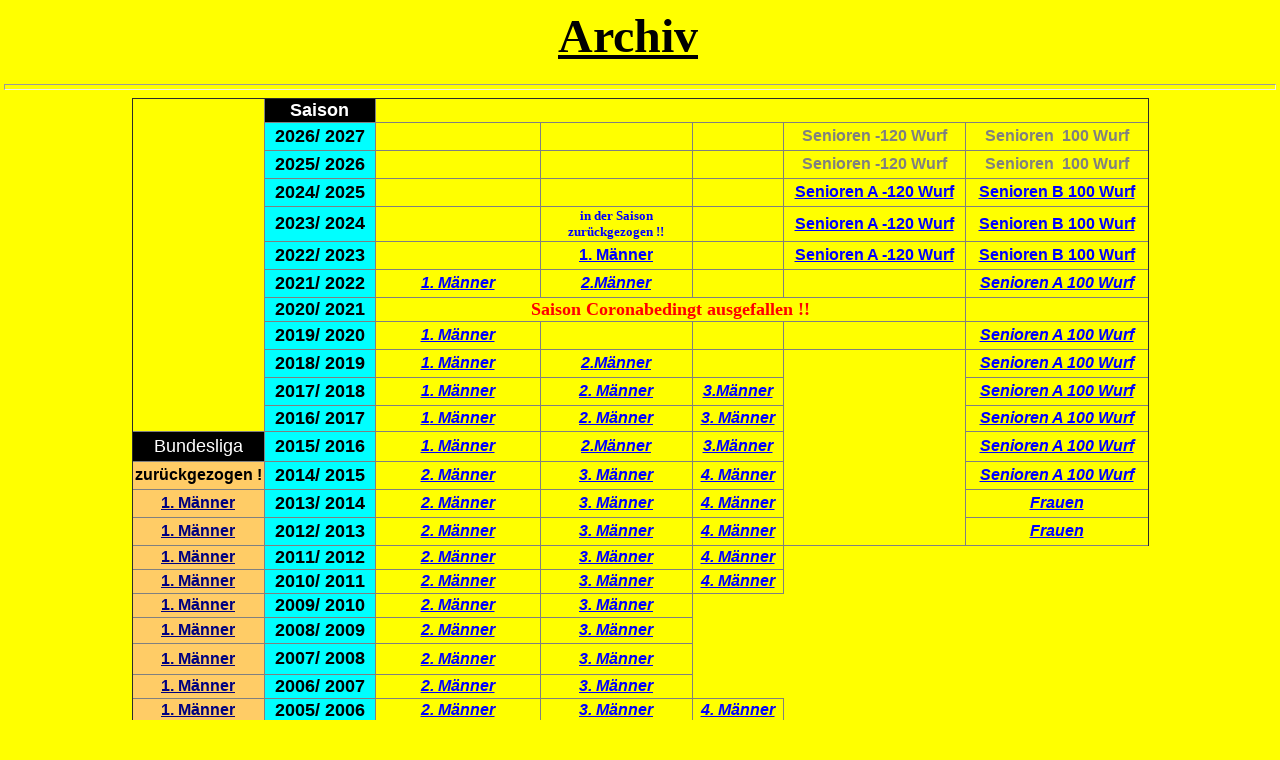

--- FILE ---
content_type: text/html
request_url: https://skk-weida.de/archiv.htm
body_size: 4810
content:
<html xmlns:v="urn:schemas-microsoft-com:vml" xmlns:o="urn:schemas-microsoft-com:office:office" xmlns="http://www.w3.org/TR/REC-html40">

<head>
<meta http-equiv="Content-Type" content="text/html; charset=windows-1252">
<title>Archiv</title>
<meta name="GENERATOR" content="Microsoft FrontPage 6.0">
<meta name="ProgId" content="FrontPage.Editor.Document">
<base target="_blank">















<!--mstheme--><link rel="stylesheet" type="text/css" href="_themes/kopie-von-skk/kopi1011.css"><meta name="Microsoft Theme" content="kopie-von-skk 1011, default">
<meta name="Microsoft Border" content="none, default">
</head>

<body leftmargin="4" style="text-align: left">
<h1 align="center"><font color="#00FF00"><a name="Saison"><b></b></a><b></b></font><b><u><font size="7">Archiv</font></u></b><font size="7">
&nbsp;
</font>
</h1><hr size="6">
<div align="center">
	<table border="1" width="80%" id="table1" style="border-collapse: collapse">
		<tr>
			<td align="center" width="13%" bgcolor="#FFFF00" rowspan="12">
&nbsp;</td>
			<td align="center" width="11%" bgcolor="#000000">
			<b><font color="#FFFFFF" size="4" face="Arial">Saison</font></b></td>
			<td align="center" width="74%" colspan="5">
			&nbsp;</td>
		</tr>
		<tr>
			<td align="center" width="11%" bgcolor="#00FFFF">
			<b><font face="Arial" size="4">2026/ 2027</font></b></td>
			<td align="center" width="14%">
			&nbsp;</td>
			<td align="center" width="15%" height="28">
			&nbsp;</td>
			<td align="center" width="9%" height="28">
			&nbsp;</td>
			<td align="center" width="18%">
			<b><font face="Arial" color="#808080">Senioren -120 Wurf</font></b></td>
			<td align="center" width="17%">
			<b><font face="Arial" color="#808080">Senioren&nbsp; 100 Wurf</font></b></td>
		</tr>
		<tr>
			<td align="center" width="11%" bgcolor="#00FFFF">
			<b><font face="Arial" size="4">2025/ 2026</font></b></td>
			<td align="center" width="14%">
			&nbsp;</td>
			<td align="center" width="15%" height="28">
			&nbsp;</td>
			<td align="center" width="9%" height="28">
			&nbsp;</td>
			<td align="center" width="18%">
			<b><font face="Arial" color="#808080">Senioren -120 Wurf</font></b></td>
			<td align="center" width="17%">
			<b><font face="Arial" color="#808080">Senioren&nbsp; 100 Wurf</font></b></td>
		</tr>
		<tr>
			<td align="center" width="11%" bgcolor="#00FFFF">
			<b><font face="Arial" size="4" color="#000000">2024/ 2025</font></b></td>
			<td align="center" width="14%">
			&nbsp;</td>
			<td align="center" width="15%" height="28">
			&nbsp;</td>
			<td align="center" width="9%" height="28">
			&nbsp;</td>
			<td align="center" width="18%">
			<b><a href="Archiv/Senioren/Senioren%20A%202024-2025.pdf">
			<font face="Arial">Senioren A -120 Wurf</font></a></b></td>
			<td align="center" width="17%">
			<b><font face="Arial" color="#808080">
			<a href="Archiv/Senioren%20B/SKK%20B%202024-2025.pdf">Senioren B 100 Wurf</a></font></b></td>
		</tr>
		<tr>
			<td align="center" width="11%" bgcolor="#00FFFF">
			<b><font face="Arial" size="4" color="#000000">2023/ 2024</font></b></td>
			<td align="center" width="14%">
			&nbsp;</td>
			<td align="center" width="15%" height="28">
			<b><font size="2" color="#0000FF">in der Saison zurückgezogen !!</font></b></td>
			<td align="center" width="9%" height="28">
			&nbsp;</td>
			<td align="center" width="18%">
			<b><font face="Arial" color="#808080">
			<a href="Archiv/Senioren/Senioren%20A%202023-2024.pdf">Senioren A -120 Wurf</a></font></b></td>
			<td align="center" width="17%">
			<b><font face="Arial" color="#808080">
			<a href="Archiv/Senioren%20B/SKK%20B%202023-2024.pdf">Senioren B 100 Wurf</a></font></b></td>
		</tr>
		<tr>
			<td align="center" width="11%" bgcolor="#00FFFF">
			<b><font face="Arial" size="4" color="#000000">2022/ 2023</font></b></td>
			<td align="center" width="14%">
			&nbsp;</td>
			<td align="center" width="15%" height="28">
			<b><font face="Arial" color="#808080">
			<a href="Archiv/1.%20Mann/SKK1%202022-2023.pdf">1. Männer</a></font></b></td>
			<td align="center" width="9%" height="28">
			&nbsp;</td>
			<td align="center" width="18%">
			<b><font face="Arial" color="#808080">
			<a href="Archiv/Senioren/Senioren%20A%202022-2023.pdf">Senioren A -120 Wurf</a></font></b></td>
			<td align="center" width="17%">
			<b><font face="Arial" color="#808080">
			<a href="Archiv/Senioren%20B/SKK%20B%202022-2023.pdf">Senioren B 100 Wurf</a></font></b></td>
		</tr>
		<tr>
			<td align="center" width="11%" bgcolor="#00FFFF">
			<b><font face="Arial" size="4" color="#000000">2021/ 2022</font></b></td>
			<td align="center" width="14%">
			<i>
			<font color="#C0C0C0" face="Arial"><b>
			<a href="Archiv/1.%20Mann/SKK1%202021-2022.pdf">1. Männer</a></b></font></i></td>
			<td align="center" width="15%" height="28">
			<i>
			<font color="#C0C0C0" face="Arial"><b>
			<a href="Archiv/2.%20Mann/SKK2%202021-2022.pdf">2.Männer</a></b></font></i></td>
			<td align="center" width="9%" height="28">
			&nbsp;</td>
			<td align="center" width="18%">
			&nbsp;</td>
			<td align="center" width="18%">
			<i>
			<font color="#C0C0C0" face="Arial"><b>
			<a href="Archiv/Senioren/Senioren%202021-2022.pdf">Senioren A 100 
			Wurf</a></b></font></i></td>
		</tr>
		<tr>
			<td align="center" width="11%" bgcolor="#00FFFF">
			<b><font face="Arial" size="4" color="#000000">2020/ 2021</font></b></td>
			<td align="center" width="57%" colspan="4">
			<b>
			<font color="#FF0000" size="4">Saison Coronabedingt ausgefallen !!</font></b></td>
			<td align="center" width="17%">
			&nbsp;</td>
		</tr>
		<tr>
			<td align="center" width="11%" bgcolor="#00FFFF">
			<font color="#000000" size="4" face="Arial"><b>2019/ 2020</b></font></td>
			<td align="center" width="14%">
			<i>
			<font color="#C0C0C0" face="Arial"><b>
			<a href="Archiv/1.%20Mann/SKK1%202019-2020.pdf">1. Männer</a></b></font></i></td>
			<td align="center" width="15%" height="28">
			&nbsp;</td>
			<td align="center" width="9%" height="28">
			&nbsp;</td>
			<td align="center" width="18%">
			&nbsp;</td>
			<td align="center" width="18%">
			<i>
			<font color="#C0C0C0" face="Arial"><b>
			<a href="Archiv/Senioren/Senioren%202019-2020.pdf">Senioren A 100 
			Wurf</a></b></font></i></td>
		</tr>
		<tr>
			<td align="center" width="11%" bgcolor="#00FFFF"><b>
			<font size="4" face="Arial" color="#000000">
			2018/ 2019</font></b></td>
			<td align="center" width="14%">
			<i>
			<font color="#808080" face="Arial"><b>
			<a href="Archiv/1.%20Mann/SKK1%202018-2019.pdf">
			1. Männer</a></b></font></i></td>
			<td align="center" width="15%" height="28">
			<i>
			<font color="#808080" face="Arial"><b>
			<a href="Archiv/2.%20Mann/SKK2%202018-2019.pdf">
			2.Männer</a></b></font></i></td>
			<td align="center" width="9%" height="28">
			&nbsp;</td>
			<td align="center" width="18%" rowspan="7">
			&nbsp;</td>
			<td align="center" width="18%">
			<i>
			<font color="#C0C0C0" face="Arial"><b>
			<a href="Archiv/Senioren/Senioren%202018-2019.pdf">Senioren A 100 
			Wurf</a></b></font></i></td>
		</tr>
		<tr>
			<td align="center" width="11%" bgcolor="#00FFFF"><b>
			<font size="4" face="Arial" color="#000000">
			2017/ 2018</font></b></td>
			<td align="center" width="14%">
			<i>
			<font face="Arial">
			<b>
			<font color="#000080">
			<a href="Archiv/1.%20Mann/SKK1%202017-2018.pdf">
			1. Männer</a></font><font color="#0000FF"></a></font></b></font></i></td>
			<td align="center" width="15%" height="28">
			<i>
			<font face="Arial">
			<b>
			<font color="#000080">
			<a href="Archiv/2.%20Mann/SKK2%202017-2018.pdf">
			2. Männer</a></font><font color="#0000FF"></a></font></b></font></i></td>
			<td align="center" width="9%" height="28">
			<i>
			<font face="Arial">
			<b><a href="Archiv/3.%20Mann/SKK3%202017-2018.pdf">
			3.Männer</a></b></font></i></td>
			<td align="center" width="18%">
			<i>
			<font face="Arial">
			<b><a href="Archiv/Senioren/Senioren%20%202017-2018.pdf">
			Senioren A 100 Wurf</a></b></font></i></td>
		</tr>
		<tr>
			<td align="center" width="11%" bgcolor="#00FFFF"><b>
			<font size="4" face="Arial" color="#000000">2016/ 2017</font></b></td>
			<td align="center" width="14%">
			<i>
			<b>
			<font face="Arial" color="#C0C0C0">
			<a target="_blank" href="Archiv/1.%20Mann/SKK1%202016-2017.pdf">
			1</a></font><font face="Arial"><font color="#0000FF"></a></font><a target="_blank" href="Archiv/1.%20Mann/SKK1%202016-2017.pdf">. Männer</a></font></b></i></td>
			<td align="center" width="15%" height="26">
			<i>
			<b>
			<font color="#C0C0C0" face="Arial">
			<a target="_blank" href="Archiv/2.%20Mann/SKK2%202016-2017.pdf">
			2</a></font><font color="#0000FF" face="Arial"></a></font><font color="#C0C0C0" face="Arial"><a target="_blank" href="Archiv/2.%20Mann/SKK2%202016-2017.pdf">. Männer</a></font></b></i></td>
			<td align="center" width="9%" height="26">
			<i>
			<b>
			<font color="#C0C0C0" face="Arial">
			<a target="_blank" href="Archiv/3.%20Mann/SKK3%202016-2017.pdf">
			3</a></font><font color="#0000FF" face="Arial"></a></font><font color="#C0C0C0" face="Arial"><a target="_blank" href="Archiv/3.%20Mann/SKK3%202016-2017.pdf">. Männer</a></font></b></i></td>
			<td align="center" width="18%">
			<i>
			<b>
			<font color="#C0C0C0">
			<a target="_blank" href="Archiv/Senioren/Senioren%20%202016-2017.pdf">
			<font face="Arial">Senioren A 100 Wurf</font></a></font></b></i></td>
		</tr>
		<tr>
			<td align="center" width="13%" bgcolor="#000000">
<font face="Arial" size="4" color="#FFFFFF">
			<span style="background-color: #000000">Bundesliga</span></font></td>
			<td align="center" width="11%" bgcolor="#00FFFF"><b>
			<font size="4" face="Arial" color="#000000">2015/ 
			2016</font></b></td>
			<td align="center" width="14%">
			<i>
			<b><font color="#808080">
			<a href="Archiv/1.%20Mann/SKK1%202015-2016.pdf">
			<font face="Arial">1. Männer</font></a></font></b></i></td>
			<td align="center" width="15%" height="30">
			<i>
			<b><font color="#808080">
			<a href="Archiv/2.%20Mann/SKK2%202015-2016.pdf">
			<font face="Arial">2.Männer</font></a></font></b></i></td>
			<td align="center" width="9%" height="30">
			<i>
			<b><font color="#808080">
			<a href="Archiv/3.%20Mann/SKK3%202015-2016.pdf">
			<font face="Arial">3.Männer</font></a></font></b></i></td>
			<td align="center" width="18%">
			<i>
			<b><font color="#808080">
			<a href="Archiv/Senioren/Senioren%202015-2016.pdf">
			<font face="Arial">Senioren A 100 Wurf</font></a></font></b></i></td>
		</tr>
		<tr>
			<td align="center" width="13%" bgcolor="#FFCC66"><b><font face="Arial">zurückgezogen !</font></b></td>
			<td align="center" width="11%" bgcolor="#00FFFF"><b>
			<font size="4" face="Arial" color="#000000">2014/ 2015</font></b></td>
			<td align="center" width="14%">
			<i>
			<font color="#C0C0C0" face="Arial"><b>
			<a href="Archiv/1.%20Mann/SKK1%202014-2015.pdf">
			2. Männer</a></b></font></i></td>
			<td align="center" width="15%" height="28">
			<i>
			<font color="#C0C0C0" face="Arial"><b>
			<a href="Archiv/2.%20Mann/SKK3%202014-2015.pdf">
			3. Männer</a></b></font></i></td>
			<td align="center" width="9%" height="28">
			<i>
			<font color="#C0C0C0" face="Arial"><b>
			<a href="Archiv/3.%20Mann/SKK4%202014-2015.pdf">
			4. Männer</a></b></font></i></td>
			<td align="center" width="18%">
			<i>
			<font color="#C0C0C0" face="Arial"><b>
			<a href="Archiv/Senioren/Senioren%202014-2015.pdf">
			Senioren A 100 Wurf</a></b></font></i></td>
		</tr>
		<tr>
			<td align="center" width="13%" bgcolor="#FFCC66"><font color="#C0C0C0"><b>
			<a href="Archiv/Bundesliga/SKK1%202013-2014.pdf">
			<font color="#000080" face="Arial">1. Männer</font></a></b></font></td>
			<td align="center" width="11%" bgcolor="#00FFFF"><b>
			<font size="4" face="Arial" color="#000000">2013/ 
			2014</font></b></td>
			<td align="center" width="14%">
			<i>
			<font color="#C0C0C0"><b>
			<a href="Archiv/1.%20Mann/SKK2%202013-2014.pdf">
			<font face="Arial">2. Männer</font></a></b></font></i></td>
			<td align="center" width="15%" height="28">
			<i>
			<font color="#C0C0C0"><b>
			<a href="Archiv/2.%20Mann/SKK3%202013-2014.pdf">
			<font face="Arial">3. Männer</font></a></b></font></i></td>
			<td align="center" width="9%" height="28">
			<i>
			<font color="#C0C0C0"><b>
			<a href="Archiv/3.%20Mann/SKK4%202013-2014.pdf">
			<font face="Arial">4. Männer</font></a></b></font></i></td>
			<td align="center" width="17%">
			<i>
			<b><a href="Archiv/Frauen/SKK%20F%202013-2014.pdf">
			<font face="Arial">Frauen</font></a></b></i></td>
		</tr>
		<tr>
			<td align="center" width="13%" bgcolor="#FFCC66"><b>
			<a href="Archiv/Bundesliga/SKK1%202012-2013.pdf">
			<font color="#000080" face="Arial">1. Männer </font></a></b></td>
			<td align="center" width="11%" bgcolor="#00FFFF"><b>
			<font size="4" face="Arial" color="#000000">2012/ 2013</font></b></td>
			<td align="center" width="14%">
			<i>
			<b>
			<a href="Archiv/1.%20Mann/SKK2%202012-2013.pdf">
			<font face="Arial">2. Männer</font></a></b></i></td>
			<td align="center" width="15%" height="28">
			<i>
			<b>
			<a href="Archiv/2.%20Mann/SKK3%202012-2013.pdf">
			<font face="Arial">3. Männer</font></a></b></i></td>
			<td align="center" width="9%" height="28">
			<i>
			<b>
			<a href="Archiv/3.%20Mann/SKK4%202011-2012.pdf">
			<font face="Arial">4. Männer</font></a></b></i></td>
			<td align="center" width="17%">
			<i>
			<b>
			<font color="#C0C0C0" face="Arial">
			<a href="Archiv/Frauen/SKK%20F%202012-2013.pdf">
			Frauen</a></font><font color="#0000FF" face="Arial"></a></font></b></i></td>
		</tr>
		<tr>
			<td align="center" width="13%" bgcolor="#FFCC66">
			<b>
			<a href="Archiv/Bundesliga/SKK1%202011-2012.pdf">
			<font color="#000080" face="Arial">1. Männer</font></a></b></td>
			<td align="center" width="11%" bgcolor="#00FFFF"><b>
			<font size="4" face="Arial" color="#000000">2011/ 2012</font></b></td>
			<td align="center" width="14%">
			<i>
			<b>
			<a href="Archiv/1.%20Mann/SKK2%202011-2012.pdf">
			<font face="Arial">2. Männer</font></a></b></i></td>
			<td align="center" width="15%">
			<i>
			<b>
			<a href="Archiv/2.%20Mann/SKK3%202011-2012.pdf">
			<font face="Arial">3. Männer</font></a></b></i></td>
			<td align="center" width="9%">
			<i>
			<b>
			<a href="Archiv/3.%20Mann/SKK4%202011-2012.pdf">
			<font face="Arial">4. Männer</font></a></b></i></td>
		</tr>
		<tr>
			<td align="center" width="13%" bgcolor="#FFCC66">
			<b>
			<a href="Archiv/Bundesliga/SKK1%202010-2011.pdf">
			<font color="#000080" face="Arial">1. Männer</font></a></b></td>
			<td align="center" width="11%" bgcolor="#00FFFF"><b>
			<font size="4" face="Arial" color="#000000">2010/ 2011</font></b></td>
			<td align="center" width="14%">
			<i>
			<b>
			<a href="Archiv/1.%20Mann/SKK2%202010-2011.pdf">
			<font face="Arial">2. Männer</font></a></b></i></td>
			<td align="center" width="15%">
			<i>
			<b>
			<a href="Archiv/2.%20Mann/SKK3%202010-2011.pdf">
			<font face="Arial">3. Männer</font></a></b></i></td>
			<td align="center" width="9%">
			<i>
			<b>
			<a href="Archiv/3.%20Mann/SKK4%202010-2011.pdf">
			<font face="Arial">4. Männer</font></a></b></i></td>
		</tr>
		<tr>
			<td align="center" width="13%" bgcolor="#FFCC66">
			<b>
			<a href="Archiv/Bundesliga/SKK1%202009-2010.pdf">
			<font color="#000080" face="Arial">1. Männer</font></a></b></td>
			<td align="center" width="11%" bgcolor="#00FFFF"><b>
			<font size="4" face="Arial" color="#000000">2009/ 2010</font></b></td>
			<td align="center" width="14%">
			<i>
			<b>
			<a href="Archiv/1.%20Mann/SKK2%202009-2010.pdf">
			<font face="Arial">2. Männer</font></a></b></i></td>
			<td align="center" width="15%">
			<i>
			<b>
			<a href="Archiv/2.%20Mann/SKK3%202009-2010.pdf">
			<font face="Arial">3. Männer</font></a></b></i></td>
		</tr>
		<tr>
			<td align="center" width="13%" bgcolor="#FFCC66" height="26">
			<b>
			<a href="Archiv/Bundesliga/SKK1%202008-2009.pdf">
			<font color="#000080" face="Arial">1. Männer</font></a></b></td>
			<td align="center" width="11%" bgcolor="#00FFFF" height="26"><b>
			<font size="4" face="Arial" color="#000000">2008/ 2009</font></b></td>
			<td align="center" width="14%" height="26">
			<i>
			<b>
			<a href="Archiv/1.%20Mann/SKK2%202008-2009.pdf">
			<font face="Arial">2. Männer</font></a></b></i></td>
			<td align="center" width="15%" height="26">
			<i>
			<b>
			<a href="Archiv/2.%20Mann/SKK3%202008-2009.pdf">
			<font face="Arial">3. Männer</font></a></b></i></td>
		</tr>
		<tr>
			<td align="center" width="13%" height="31" bgcolor="#FFCC66">
			<b>
			<a href="Archiv/Bundesliga/SKK1%202007-2008.pdf">
			<font color="#000080" face="Arial">1. Männer</font></a></b></td>
			<td align="center" width="11%" height="31" bgcolor="#00FFFF"><b>
			<font size="4" face="Arial" color="#000000">2007/ 2008</font></b></td>
			<td align="center" width="14%" height="31">
			<i>
			<b>
			<a href="Archiv/1.%20Mann/SKK2%202007-2008.pdf">
			<font face="Arial">2. Männer</font></a></b></i></td>
			<td align="center" width="15%" height="31">
			<i>
			<b>
			<a href="Archiv/2.%20Mann/SKK3%202007-2008.pdf">
			<font face="Arial">3. Männer</font></a></b></i></td>
		</tr>
		<tr>
			<td align="center" width="13%" bgcolor="#FFCC66">
			<b>
			<a href="Archiv/Bundesliga/SKK1%202006-2007.pdf">
			<font color="#000080" face="Arial">1. Männer</font></a></b></td>
			<td align="center" width="11%" bgcolor="#00FFFF"><b>
			<font size="4" face="Arial" color="#000000">2006/ 2007</font></b></td>
			<td align="center" width="14%">
			<i>
			<b>
			<a href="Archiv/1.%20Mann/SKK2%202006-2007.pdf">
			<font face="Arial">2. Männer</font></a></b></i></td>
			<td align="center" width="15%">
			<i>
			<b>
			<a href="Archiv/2.%20Mann/SKK3%202006-2007.pdf">
			<font face="Arial">3. Männer</font></a></b></i></td>
		</tr>
		<tr>
			<td align="center" width="13%" bgcolor="#FFCC66">
			<b>
			<a href="Archiv/Bundesliga/SKK1%202005-2006.pdf">
			<font color="#000080" face="Arial">1. Männer</font></a></b></td>
			<td align="center" width="11%" bgcolor="#00FFFF"><b>
			<font size="4" face="Arial" color="#000000">2005/ 2006</font></b></td>
			<td align="center" width="14%">
			<i>
			<b>
			<a href="Archiv/1.%20Mann/SKK2%202005-2006.pdf">
			<font face="Arial">2. Männer</font></a></b></i></td>
			<td align="center" width="15%">
			<i>
			<b>
			<a href="Archiv/2.%20Mann/SKK3%202005-2006.pdf">
			<font face="Arial">3. Männer</font></a></b></i></td>
			<td align="center" width="9%">
			<i>
			<b>
			<a href="Archiv/3.%20Mann/SKK4%202005-2006.pdf">
			<font face="Arial">4. Männer</font></a></b></i></td>
		</tr>
		<tr>
			<td align="center" width="13%" bgcolor="#FFCC66">
			<b>
			<a href="Archiv/Bundesliga/SKK1%202004-2005.pdf">
			<font color="#000080" face="Arial">1. Männer</font></a></b></td>
			<td align="center" width="11%" bgcolor="#00FFFF"><b>
			<font size="4" face="Arial" color="#000000">2004/ 2005</font></b></td>
			<td align="center" width="14%">
			<i>
			<b>
			<a href="Archiv/1.%20Mann/SKK2%202004-2005.pdf">
			<font face="Arial">2. Männer</font></a></b></i></td>
			<td align="center" width="15%">
			<i>
			<b>
			<a href="Archiv/2.%20Mann/SKK3%202004-2005.pdf">
			<font face="Arial">3. Männer</font></a></b></i></td>
			<td align="center" width="9%">
			<i>
			<b>
			<a href="Archiv/3.%20Mann/SKK4%202004-2005.pdf">
			<font face="Arial">4. Männer</font></a></b></i></td>
		</tr>
		<tr>
			<td align="center" width="13%" bgcolor="#FFCC66">
			<b>
			<a href="Archiv/Bundesliga/SKK1%202003-2004.pdf">
			<font color="#000080" face="Arial">1. Männer</font></a></b></td>
			<td align="center" width="11%" bgcolor="#00FFFF"><b>
			<font size="4" face="Arial" color="#000000">2003/ 2004</font></b></td>
			<td align="center" width="14%">
			<i>
			<b>
			<a href="Archiv/1.%20Mann/SKK2%202003-2004.pdf">
			<font face="Arial">2. Männer</font></a></b></i></td>
			<td align="center" width="15%">
			<i>
			<b>
			<a href="Archiv/2.%20Mann/SKK3%202003-2004.pdf">
			<font face="Arial">3. Männer</font></a></b></i></td>
			<td align="center" width="9%">
			<i>
			<b>
			<a href="Archiv/3.%20Mann/SKK4%202003-2004.pdf">
			<font face="Arial">4. Männer</font></a></b></i></td>
			<td align="center" width="17%">
			<i>
			<b>
			<a href="Archiv/5.%20Mann/SKK5%202003-2004.pdf">
			<font face="Arial">5. Männer</font></a></b></i></td>
			<td align="center" width="17%">
			&nbsp;</td>
		</tr>
		<tr>
			<td align="center" width="13%" bgcolor="#FFCC66">
			<b>
			<a href="Archiv/Bundesliga/SKK1%202002-2003.pdf">
			<font color="#000080" face="Arial">1. Männer</font></a></b></td>
			<td align="center" width="11%" bgcolor="#00FFFF"><b>
			<font size="4" face="Arial" color="#000000">2002/ 2003</font></b></td>
			<td align="center" width="14%">
			<i>
			<b>
			<a href="Archiv/1.%20Mann/SKK2%202002-2003.pdf">
			<font face="Arial">2. Männer</font></a></b></i></td>
			<td align="center" width="15%">
			<i>
			<b>
			<a href="Archiv/2.%20Mann/SKK3%202002-2003.pdf">
			<font face="Arial">3. Männer</font></a></b></i></td>
			<td align="center" width="9%">
			<i>
			<b>
			<a href="Archiv/3.%20Mann/SKK4%202002-2003.pdf">
			<font face="Arial">4. Männer</font></a></b></i></td>
			<td align="center" width="17%">
			<i>
			<b>
			<a href="Archiv/5.%20Mann/SKK5%202002-2003.pdf">
			<font face="Arial">5. Männer</font></a></b></i></td>
			<td align="center" width="17%">
			<i><b><font face="Arial">
			<a href="Archiv/6.%20Mann/SKK6%202012-2013.pdf">6. Männer</a></font></b></i></td>
		</tr>
		<tr>
			<td align="center" width="13%" bgcolor="#FFCC66">
			<b>
			<a href="Archiv/Bundesliga/SKK1%202001-2002.pdf">
			<font color="#000080" face="Arial">1. Männer</font></a></b></td>
			<td align="center" width="11%" bgcolor="#00FFFF"><b>
			<font size="4" face="Arial" color="#000000">2001/ 2002</font></b></td>
			<td align="center" width="14%">
			<i>
			<b>
			<a href="Archiv/1.%20Mann/SKK2%202001-2002.pdf">
			<font face="Arial">2. Männer</font></a></b></i></td>
			<td align="center" width="15%">
			<i>
			<b>
			<a href="Archiv/2.%20Mann/SKK3%202001-2002.pdf">
			<font face="Arial">3. Männer</font></a></b></i></td>
			<td align="center" width="9%"><i><font face="Arial">4. Männer</font></i></td>
			<td align="center" width="17%">
			<i>
			<b>
			<a href="Archiv/5.%20Mann/SKK5%202001-2002.pdf">
			<font face="Arial">5. Männer</font></a></b></i></td>
			<td align="center" width="17%" rowspan="5">
			&nbsp;</td>
		</tr>
		<tr>
			<td align="center" width="13%" bgcolor="#FFCC66">
			<b>
			<a href="Archiv/Bundesliga/SKK1%202000-2001.pdf">
			<font color="#000080" face="Arial">1. Männer</font></a></b></td>
			<td align="center" width="11%" bgcolor="#00FFFF"><b>
			<font size="4" face="Arial" color="#000000">2000/ 2001</font></b></td>
			<td align="center" width="14%">
			<i>
			<b>
			<a href="Archiv/1.%20Mann/SKK2%202000-2001.pdf">
			<font face="Arial">2. Männer</font></a></b></i></td>
			<td align="center" width="15%">
			<i>
			<b>
			<a href="Archiv/2.%20Mann/SKK3%202000-2001.pdf">
			<font face="Arial">3. Männer</font></a></b></i></td>
			<td align="center" width="9%">
			<i>
			<b>
			<a href="Archiv/3.%20Mann/SKK4%202000-2001.pdf">
			<font face="Arial">4. Männer</font></a></b></i></td>
			<td align="center" width="17%">
			<i>
			<b>
			<a href="Archiv/5.%20Mann/SKK5%202000-2001.pdf">
			<font face="Arial">5. Männer</font></a></b></i></td>
		</tr>
		<tr>
			<td align="center" width="13%" height="26" bgcolor="#FFCC66">
			<b>
			<a href="Archiv/Bundesliga/SKK1%201999-2000.pdf">
			<font color="#000080" face="Arial">1. Männer</font></a></b></td>
			<td align="center" width="11%" height="26" bgcolor="#00FFFF"><b>
			<font size="4" face="Arial" color="#000000">1999/ 2000</font></b></td>
			<td align="center" width="14%" height="26">
			<i>
			<b>
			<a href="Archiv/1.%20Mann/SKK2%201999-2000.pdf">
			<font face="Arial">2. Männer</font></a></b></i></td>
			<td align="center" width="15%" height="26">
			<i>
			<b>
			<a href="Archiv/2.%20Mann/SKK3%201999-2000.pdf">
			<font face="Arial">3. Männer</font></a></b></i></td>
			<td align="center" width="9%" height="26">
			<i>
			<b>
			<a href="Archiv/3.%20Mann/SKK4%201999-2000.pdf">
			<font face="Arial">4. Männer</font></a></b></i></td>
			<td align="center" width="17%" height="26">
			<i>
			<b>
			<a href="Archiv/5.%20Mann/SKK5%201999-2000.pdf">
			<font face="Arial">5. Männer</font></a></b></i></td>
		</tr>
		<tr>
			<td align="center" width="13%" bgcolor="#FFCC66">
			<b>
			<a href="Archiv/Bundesliga/SKK1%201998-1999.pdf">
			<font color="#000080" face="Arial">1. Männer</font></a></b></td>
			<td align="center" width="11%" bgcolor="#00FFFF"><b>
			<font size="4" face="Arial" color="#000000">1998/ 1999</font></b></td>
			<td align="center" width="14%">
			<i>
			<b>
			<a href="Archiv/1.%20Mann/SKK2%201998-1999.pdf">
			<font face="Arial">2. Männer</font></a></b></i></td>
			<td align="center" width="15%">
			<i>
			<b>
			<a href="Archiv/2.%20Mann/SKK3%201998-1999.pdf">
			<font face="Arial">3. Männer</font></a></b></i></td>
			<td align="center" width="9%">
			<i>
			<b>
			<a href="Archiv/3.%20Mann/SKK4%201998-1999.pdf">
			<font face="Arial">4. Männer</font></a></b></i></td>
			<td align="center" width="17%">
			<i>
			<b>
			<a href="Archiv/5.%20Mann/SKK5%201998-1999.pdf">
			<font face="Arial">5. Männer</font></a></b></i></td>
		</tr>
		<tr>
			<td align="center" width="13%" bgcolor="#FFCC66">
			<b>
			<a href="Archiv/Bundesliga/SKK1%201997-1998.pdf">
			<font color="#000080" face="Arial">1. Männer</font></a></b></td>
			<td align="center" width="11%" bgcolor="#00FFFF"><b>
			<font size="4" face="Arial" color="#000000">1997/ 1998</font></b></td>
			<td align="center" width="14%">
			<i>
			<b>
			<a href="Archiv/1.%20Mann/SKK2%201997-1998.pdf">
			<font face="Arial">2. Männer</font></a></b></i></td>
			<td align="center" width="15%">
			<i>
			<b>
			<a href="Archiv/2.%20Mann/SKK3%201997-1998.pdf">
			<font face="Arial">3. Männer</font></a></b></i></td>
			<td align="center" width="9%">
			<i>
			<b>
			<a href="Archiv/3.%20Mann/SKK4%201997-1998.pdf">
			<font face="Arial">4. Männer</font></a></b></i></td>
			<td align="center" width="17%">
			<i>
			<b>
			<a href="Archiv/5.%20Mann/SKK5%201997-1998.pdf">
			<font face="Arial">5. Männer</font></a></b></i></td>
		</tr>
		<tr>
			<td align="center" width="13%" bgcolor="#FFCC66">
			<b>
			<a href="Archiv/Bundesliga/SKK1%201996-1997.pdf">
			<font color="#000080" face="Arial">1. Männer</font></a></b></td>
			<td align="center" width="11%" bgcolor="#00FFFF"><b>
			<font size="4" face="Arial" color="#000000">1996/ 1997</font></b></td>
			<td align="center" width="14%">
			<b>
			<a href="Archiv/1.%20Mann/SKK2%201996-1997.pdf">
			<font face="Arial">2. Männer</font></a></b></td>
			<td align="center" width="15%">
			<b>
			<a href="Archiv/2.%20Mann/SKK3%201996-1997.pdf">
			<font face="Arial">3. Männer</font></a></b></td>
			<td align="center" width="9%">
			<b>
			<a href="Archiv/3.%20Mann/SKK4%201996-1997.pdf">
			<font face="Arial">4. Männer</font></a></b></td>
		</tr>
		<tr>
			<td align="center" width="13%" bgcolor="#FFCC66">
			<b>
			<a href="Archiv/Bundesliga/SKK1%201995-1996.pdf">
			<font color="#000080" face="Arial">1. Männer</font></a></b></td>
			<td align="center" width="11%" bgcolor="#00FFFF"><b>
			<font size="4" face="Arial" color="#000000">1995/ 1996</font></b></td>
			<td align="center" width="14%">
			<b>
			<a href="Archiv/1.%20Mann/SKK2%201995-1996.pdf">
			<font face="Arial">2. Männer</font></a></b></td>
			<td align="center" width="15%">
			<b>
			<a href="Archiv/2.%20Mann/SKK3%201995-1996.pdf">
			<font face="Arial">3. Männer</font></a></b></td>
		</tr>
		<tr>
			<td align="center" width="13%" bgcolor="#FFCC66">
			<b>
			<a href="Archiv/Bundesliga/SKK1%201994-1995.pdf">
			<font color="#000080" face="Arial">1. Männer</font></a></b></td>
			<td align="center" width="11%" bgcolor="#00FFFF"><b>
			<font size="4" face="Arial" color="#000000">1994/ 1995</font></b></td>
			<td align="center" width="14%">
			<b>
			<a href="Archiv/1.%20Mann/SKK2%201994-1995.pdf">
			<font face="Arial">2. Männer</font></a></b></td>
			<td align="center" width="15%">
			<b>
			<a href="Archiv/2.%20Mann/SKK3%201994-1995.pdf">
			<font face="Arial">3. Männer</font></a></b></td>
			<td align="center" width="9%"><font face="Arial">4. Männer</font></td>
		</tr>
		<tr>
			<td align="center" width="13%" bgcolor="#FFCC66">
			<b>
			<a href="Archiv/Bundesliga/SKK1%201993-1994.pdf">
			<font color="#000080" face="Arial">1. Männer</font></a></b></td>
			<td align="center" width="11%" bgcolor="#00FFFF"><b>
			<font size="4" face="Arial" color="#000000">1993/ 1994</font></b></td>
			<td align="center" width="14%">
			<b>
			<a href="Archiv/1.%20Mann/SKK2%201993-1994.pdf">
			<font face="Arial">2. Männer</font></a></b></td>
			<td align="center" width="15%"><font face="Arial">Kreisliga Platz&nbsp;1</font></td>
			<td align="center" width="9%"><font face="Arial">Kreisliga</font></td>
		</tr>
		<tr>
			<td align="center" width="13%" bgcolor="#FFCC66">
			<b>
			<a href="Archiv/Bundesliga/SKK1%201992-1993.pdf">
			<font color="#000080" face="Arial">1. Männer</font></a></b></td>
			<td align="center" width="11%" bgcolor="#00FFFF"><b>
			<font size="4" face="Arial" color="#000000">1992/ 1993</font></b></td>
			<td align="center" width="14%"><font face="Arial">1.&nbsp;Bezirksliga</font></td>
			<td align="center" width="15%"><font face="Arial">Kreisliga</font></td>
			<td align="center" width="9%"><font face="Arial">Kreisliga</font></td>
		</tr>
		<tr>
			<td align="center" width="13%" bgcolor="#FFCC66">
			<b>
			<a href="Archiv/Bundesliga/SKK1%201991-1992.pdf">
			<font color="#000080" face="Arial">1. Männer</font></a></b></td>
			<td align="center" width="11%" bgcolor="#00FFFF"><b>
			<font size="4" face="Arial" color="#000000">1991/ 1992</font></b></td>
			<td align="center" width="14%" bgcolor="#FFFF00"><font face="Arial">1.&nbsp;Bezirksliga</font></td>
			<td align="center" width="15%"><font face="Arial">Kreisliga</font></td>
		</tr>
		<tr>
			<td align="center" width="13%" bgcolor="#FFCC66">
			<b>
			<a href="Archiv/Bundesliga/SKK1%201990-1991.pdf">
			<font color="#000080" face="Arial">1. Männer</font></a></b></td>
			<td align="center" width="11%" bgcolor="#00FFFF"><b>
			<font size="4" face="Arial" color="#000000">1990/ 1991</font></b></td>
			<td align="center" width="14%" bgcolor="#FFFF00"><font face="Arial">2.&nbsp;Bezirksliga</font></td>
		</tr>
		<tr>
			<td align="center" width="13%" bgcolor="#000000">
			&nbsp;</td>
			<td align="center" width="11%" bgcolor="#000000"><b>
			<font size="4" face="Arial" color="#FFCC66">1989/ 1990</font></b></td>
			<td align="center" width="14%" rowspan="10" bgcolor="#000000">
			<img border="0" src="Fortschritt%20Weida.gif" width="162" height="215"></td>
		</tr>
		<tr>
			<td align="center" width="13%" bgcolor="#000000">
			&nbsp;</td>
			<td align="center" width="11%" bgcolor="#000000"><b>
			<font size="4" face="Arial" color="#FFCC66">1988/ 1989</font></b></td>
		</tr>
		<tr>
			<td align="center" width="13%" bgcolor="#000000">
			&nbsp;</td>
			<td align="center" width="11%" bgcolor="#000000"><b>
			<font size="4" face="Arial" color="#FFCC66">1987/ 1988</font></b></td>
		</tr>
		<tr>
			<td align="center" width="13%" bgcolor="#000000">
			<b><font face="Arial">
			<a href="Archiv/BSG%20Fortschritt%20Weida/Fortschritt%20Weida%20-Sonderliga%201986-1987.pdf">
			<font color="#FFCC66">Sonderliga</font></a></font></b></td>
			<td align="center" width="11%" bgcolor="#000000"><b>
			<font size="4" face="Arial" color="#FFCC66">1986/ 1987</font></b></td>
		</tr>
		<tr>
			<td align="center" width="13%" bgcolor="#000000">
			<b><font face="Arial">
			<a href="Archiv/BSG%20Fortschritt%20Weida/Fortschritt%20Weida%20-Sonderliga%201985-1986.pdf">
			<font color="#FFCC66">Sonderliga</font></a></font></b></td>
			<td align="center" width="11%" bgcolor="#000000"><b>
			<font size="4" face="Arial" color="#FFCC66">1985/ 1986</font></b></td>
		</tr>
		<tr>
			<td align="center" width="13%" bgcolor="#000000">
			<b><font face="Arial">
			<a href="Archiv/BSG%20Fortschritt%20Weida/Fortschritt%20Weida%20-Oberliga%201984-1985.pdf">
			<font color="#FFCC66">Oberliga</font></a></font></b></td>
			<td align="center" width="11%" bgcolor="#000000"><b>
			<font size="4" face="Arial" color="#FFCC66">1984/ 1985</font></b></td>
		</tr>
		<tr>
			<td align="center" width="13%" bgcolor="#000000" height="28">
			<b><font face="Arial">
			<a href="Archiv/BSG%20Fortschritt%20Weida/Fortschritt%20Weida%20-Bezirksliga%201983-1984.pdf">
			<font color="#FFCC66">Bezirksliga</font></a></font></b></td>
			<td align="center" width="11%" bgcolor="#000000" height="28"><b>
			<font size="4" face="Arial" color="#FFCC66">1983/ 1984</font></b></td>
		</tr>
		<tr>
			<td align="center" width="13%" bgcolor="#000000">
			<b><font face="Arial">
			<a href="Archiv/BSG%20Fortschritt%20Weida/Fortschritt%20Weida%20-Bezirgsliga%201982-1983.pdf">
			<font color="#FFCC66">Bezirksliga</font></a></font></b></td>
			<td align="center" width="11%" bgcolor="#000000"><b>
			<font size="4" face="Arial" color="#FFCC66">1982/ 1983</font></b></td>
		</tr>
		<tr>
			<td align="center" width="13%" bgcolor="#000000">
			<b><font face="Arial">
			<a href="Archiv/BSG%20Fortschritt%20Weida/Fortschritt%20Weida%20-Bezirksliga%201981-1982.pdf">
			<font color="#FFCC66">Bezirksliga</font></a></font></b></td>
			<td align="center" width="11%" bgcolor="#000000"><b>
			<font size="4" face="Arial" color="#FFCC66">1981/ 1982</font></b></td>
		</tr>
		<tr>
			<td align="center" width="13%" bgcolor="#000000">
			<b><font face="Arial">
			<a href="Archiv/BSG%20Fortschritt%20Weida/Fortschritt%20Weida%20-Bezirksliga%201980-1981.pdf">
			<font color="#FFCC66">Bezirksliga</font></a></font></b></td>
			<td align="center" width="11%" bgcolor="#000000"><b>
			<font size="4" face="Arial" color="#FFCC66">1980/ 1981</font></b></td>
		</tr>
	</table>
	<hr>
	<p><u><b><font size="5" face="Arial">Spielberichte der letzten Spieljahre</font></b></u></p>
	<p align="center"><i><b>
				<font size="3" color="#808080">
				<font color="#000000">
	<a target="_blank" href="Archiv/alle%20Spiele%20in%20einer%20Saison/Bundesliga/Spielberichte%201.Mannschaft%202013-2014.pdf">
	<font color="#000000">&nbsp;Bundesliga alle Spiele 2013-2014</font></a></font></a></font></b></i></p>
	<table border="3" cellpadding="0" cellspacing="0" fpstyle="5,011111100" id="table2">
		<tr>
			<td style="width: 227px; color: white; font-size: 24.0pt; font-weight: 700; font-family: 'Monotype Corsiva', cursive; text-align: center; white-space: normal; font-style: normal; text-decoration: none; vertical-align: top; border-left: medium none #000000; border-right: .5pt solid #000000; border-top: .5pt solid #000000; border-bottom: medium none #000000; padding-left: 1px; padding-right: 1px; padding-top: 1px; background: #FFFF00; " height="123" rowspan="3">
			&nbsp;</td>
			<td style="width: 285px; color: white; font-size: 24.0pt; font-weight: 700; font-family: 'Monotype Corsiva', cursive; text-align: center; white-space: normal; font-style: normal; text-decoration: none; vertical-align: top; border-left: medium none #000000; border-right: .5pt solid #000000; border-top: .5pt solid #000000; border-bottom: medium none #000000; padding-left: 1px; padding-right: 1px; padding-top: 1px; background: black" height="41">
			<font face="Arial Black" size="5">Senioren A-120 Wurf</font></td>
			<td style="width: 311px; color: white; font-size: 24.0pt; font-weight: 700; font-family: 'Monotype Corsiva', cursive; text-align: center; white-space: normal; font-style: normal; text-decoration: none; vertical-align: top; border-left: medium none #000000; border-right: .5pt solid #000000; border-top: .5pt solid #000000; border-bottom: medium none #000000; padding-left: 1px; padding-right: 1px; padding-top: 1px; background: black" height="41">
			<font face="Arial Black" size="5">Senioren -100 Wurf</font></td>
			<td style="width: 228px; color: white; font-size: 24.0pt; font-weight: 700; font-family: 'Monotype Corsiva', cursive; text-align: center; white-space: normal; font-style: normal; text-decoration: none; vertical-align: top; border-left: medium none #000000; border-right: .5pt solid #000000; border-top: .5pt solid #000000; border-bottom: medium none #000000; padding-left: 1px; padding-right: 1px; padding-top: 1px; background: #FFFF00; " height="203" rowspan="5">
			&nbsp;</td>
				<td style="width: 245px; color: white; font-size: 24.0pt; font-weight: 700; font-family: 'Monotype Corsiva', cursive; vertical-align: top; white-space: normal; font-style: normal; text-decoration: none; border-left: medium none; border-right: .5pt solid yellow; border-top: .5pt solid yellow; border-bottom: medium none; padding-left: 1px; padding-right: 1px; padding-top: 1px; background: #FFFF00" align="center" rowspan="9">
				&nbsp;</td>
		</tr>
		<tr>
			<td style="width: 285px; color: white; font-size: 24.0pt; font-weight: 700; font-family: 'Monotype Corsiva', cursive; text-align: center; white-space: normal; font-style: normal; text-decoration: none; vertical-align: middle; border-left: medium none #000000; border-right: .5pt solid #000000; border-top: .5pt solid #000000; border-bottom: medium none #000000; padding-left: 1px; padding-right: 1px; padding-top: 1px; background: #FF9900" height="41">
			<font color="#808080" face="Arial" size="4">
			<span style="text-decoration: none">
			alle Spiele 2026-2027</span></a></font></td>
			<td style="width: 311px; color: white; font-size: 24.0pt; font-weight: 700; font-family: 'Monotype Corsiva', cursive; white-space: normal; font-style: normal; text-decoration: none; vertical-align: middle; border-left: medium none #000000; border-right: .5pt solid #000000; border-top: .5pt solid #000000; border-bottom: medium none #000000; padding-left: 1px; padding-right: 1px; padding-top: 1px; background: #FF9900" height="41" align="center">
			<font color="#808080" face="Arial" size="4">&nbsp;Senioren - alle 
			Spiele 2026-2027</font></td>
		</tr>
		<tr>
			<td style="width: 285px; color: white; font-size: 24.0pt; font-weight: 700; font-family: 'Monotype Corsiva', cursive; text-align: center; white-space: normal; font-style: normal; text-decoration: none; vertical-align: middle; border-left: medium none #000000; border-right: .5pt solid #000000; border-top: .5pt solid #000000; border-bottom: medium none #000000; padding-left: 1px; padding-right: 1px; padding-top: 1px; background: #FF9900" height="41">
			<font color="#808080" face="Arial" size="4">
			<span style="text-decoration: none">
			alle Spiele 2025-2026</span></a></font></td>
			<td style="width: 311px; color: white; font-size: 24.0pt; font-weight: 700; font-family: 'Monotype Corsiva', cursive; white-space: normal; font-style: normal; text-decoration: none; vertical-align: middle; border-left: medium none #000000; border-right: .5pt solid #000000; border-top: .5pt solid #000000; border-bottom: medium none #000000; padding-left: 1px; padding-right: 1px; padding-top: 1px; background: #FF9900" height="41" align="center">
			<font color="#808080" face="Arial" size="4">&nbsp;Senioren - alle 
			Spiele 2025-2026</font></td>
		</tr>
		<tr>
			<td style="width: 227px; color: white; font-size: 24.0pt; font-weight: 700; font-family: 'Monotype Corsiva', cursive; text-align: center; white-space: normal; font-style: normal; text-decoration: none; vertical-align: middle; border-left: medium none #000000; border-right: .5pt solid #000000; border-top: .5pt solid #000000; border-bottom: medium none #000000; padding-left: 1px; padding-right: 1px; padding-top: 1px; background: #000000; " height="41">
			<font face="Arial Black" size="5">1. Mannschaft</font></td>
			<td style="width: 285px; color: white; font-size: 24.0pt; font-weight: 700; font-family: 'Monotype Corsiva', cursive; text-align: center; white-space: normal; font-style: normal; text-decoration: none; vertical-align: middle; border-left: medium none #000000; border-right: .5pt solid #000000; border-top: .5pt solid #000000; border-bottom: medium none #000000; padding-left: 1px; padding-right: 1px; padding-top: 1px; background: #FF9933; " height="41">
			<font color="#000000" face="Arial" size="4"><span style="text-decoration: none">
			<a href="Archiv/alle%20Spiele%20in%20einer%20Saison/Senioren%20A%20120%20Wurf/alle%20Spiele%20Senioren%20A%202024-2025.pdf">
			<font color="#000000">alle Spiele 2024-2025</font></a></span></a></font></td>
			<td style="width: 311px; color: white; font-size: 24.0pt; font-weight: 700; font-family: 'Monotype Corsiva', cursive; white-space: normal; font-style: normal; text-decoration: none; vertical-align: middle; border-left: medium none #000000; border-right: .5pt solid #000000; border-top: .5pt solid #000000; border-bottom: medium none #000000; padding-left: 1px; padding-right: 1px; padding-top: 1px; background: #FF9933; " height="41" align="center">
			<a href="Archiv/alle%20Spiele%20in%20einer%20Saison/Senioren/alle%20Spiele%20Senioren%20B%202024-2025.pdf">
			<font color="#000000" face="Arial" size="4">&nbsp;Senioren B - alle 
			Spiele 2024-2025</font></a></td>
		</tr>
		<tr>
			<td style="width: 227px; color: white; font-size: 24.0pt; font-weight: 700; font-family: 'Monotype Corsiva', cursive; text-align: center; white-space: normal; font-style: normal; text-decoration: none; vertical-align: middle; border-left: medium none #000000; border-right: .5pt solid #000000; border-top: .5pt solid #000000; border-bottom: medium none #000000; padding-left: 1px; padding-right: 1px; padding-top: 1px; background: #FF9900; " height="41">
			<a href="Archiv/alle%20Spiele%20in%20einer%20Saison/1.Mannschaft/alle%20Spiele%20der%201.Mannschaft%202023-2024.pdf">
			<font color="#000000" face="Arial" size="4">alle Spiele 2023-2024</font></a></a></td>
			<td style="width: 285px; color: white; font-size: 24.0pt; font-weight: 700; font-family: 'Monotype Corsiva', cursive; text-align: center; white-space: normal; font-style: normal; text-decoration: none; vertical-align: middle; border-left: medium none #000000; border-right: .5pt solid #000000; border-top: .5pt solid #000000; border-bottom: medium none #000000; padding-left: 1px; padding-right: 1px; padding-top: 1px; background: #FF9900" height="41">
			<font color="#808080" face="Arial" size="4">
			<font color="#000000">
			<a href="Archiv/alle%20Spiele%20in%20einer%20Saison/Senioren%20A%20120%20Wurf/alle%20Spiele%20Senioren%20A%202023-2024.pdf">
			<font color="#000000">alle Spiele 2023-2024</font></a></font></a></font></td>
			<td style="width: 311px; color: white; font-size: 24.0pt; font-weight: 700; font-family: 'Monotype Corsiva', cursive; white-space: normal; font-style: normal; text-decoration: none; vertical-align: middle; border-left: medium none #000000; border-right: .5pt solid #000000; border-top: .5pt solid #000000; border-bottom: medium none #000000; padding-left: 1px; padding-right: 1px; padding-top: 1px; background: #FF9900" height="41" align="center">
			<a href="Archiv/alle%20Spiele%20in%20einer%20Saison/Senioren/alle%20Spiele%20Senioren%20B%202023-2024.pdf">
			<font color="#000000" face="Arial" size="4">&nbsp;Senioren B - alle 
			Spiele 2023-2024</font></a></td>
		</tr>
		<tr>
			<td style="width: 227px; color: white; font-size: 24.0pt; font-weight: 700; font-family: 'Monotype Corsiva', cursive; text-align: center; white-space: normal; font-style: normal; text-decoration: none; vertical-align: middle; border-left: medium none #000000; border-right: .5pt solid #000000; border-top: .5pt solid #000000; border-bottom: medium none #000000; padding-left: 1px; padding-right: 1px; padding-top: 1px; background: #FF9900; " height="41">
			<font color="#808080" face="Arial" size="4">
			<a href="Archiv/alle%20Spiele%20in%20einer%20Saison/1.Mannschaft/alle%20Spiele%20der%201.Mannschaft%202022-2023.pdf">
			<font color="#000000">&nbsp;alle Spiele 2022-2023</font></a></font></td>
			<td style="width: 285px; color: white; font-size: 24.0pt; font-weight: 700; font-family: 'Monotype Corsiva', cursive; text-align: center; white-space: normal; font-style: normal; text-decoration: none; vertical-align: middle; border-left: medium none #000000; border-right: .5pt solid #000000; border-top: .5pt solid #000000; border-bottom: medium none #000000; padding-left: 1px; padding-right: 1px; padding-top: 1px; background: #FF9933; " height="41">
			<font color="#808080" face="Arial" size="4">
			<a href="Archiv/alle%20Spiele%20in%20einer%20Saison/Senioren%20A%20120%20Wurf/alle%20Spiele%20Senioren%20A%202022-2023.pdf">
			<font color="#000000">alle Spiele 2022-2023</font></a></font></td>
			<td style="width: 311px; color: white; font-size: 24.0pt; font-weight: 700; font-family: 'Monotype Corsiva', cursive; text-align: center; white-space: normal; font-style: normal; text-decoration: none; vertical-align: middle; border-left: medium none #000000; border-right: .5pt solid #000000; border-top: .5pt solid #000000; border-bottom: medium none #000000; padding-left: 1px; padding-right: 1px; padding-top: 1px; background: #FF9933; " height="41">
			<font color="#000000" face="Arial" size="4">&nbsp;</font><font color="#808080" face="Arial" size="4"><a href="Archiv/alle%20Spiele%20in%20einer%20Saison/Senioren/alle%20Spiele%20Senioren%20B%202022-2023.pdf"><font color="#000000">Senioren B - alle 
			Spiele 2022-2023</font></a></font></td>
			<td style="width: 228px; color: white; font-size: 24.0pt; font-weight: 700; font-family: 'Monotype Corsiva', cursive; white-space: normal; font-style: normal; text-decoration: none; vertical-align: middle; border-left: medium none #000000; border-right: .5pt solid #000000; border-top: .5pt solid #000000; border-bottom: medium none #000000; padding-left: 1px; padding-right: 1px; padding-top: 1px; background: #000000; " height="39" align="center">
			<font face="Arial Black" size="5">2. Mannschaft</font></td>
		</tr>
		<tr>
			<td style="width: 227px; color: white; font-size: 24.0pt; font-weight: 700; font-family: 'Monotype Corsiva', cursive; text-align: center; white-space: normal; font-style: normal; text-decoration: none; vertical-align: middle; border-left: medium none #000000; border-right: .5pt solid #000000; border-top: .5pt solid #000000; border-bottom: medium none #000000; padding-left: 1px; padding-right: 1px; padding-top: 1px; background: #FF9900; " height="41">
			<a href="Archiv/alle%20Spiele%20in%20einer%20Saison/1.Mannschaft/alle%20Spiele%20der%201.Mannschaft%202021-2022.pdf">
			<font color="#000000" face="Arial" size="4">&nbsp;alle Spiele 2021-2022</font></a></td>
			<td style="width: 285px; color: white; font-size: 24.0pt; font-weight: 700; font-family: 'Monotype Corsiva', cursive; text-align: center; white-space: normal; font-style: normal; text-decoration: none; vertical-align: middle; border-left: medium none #000000; border-right: .5pt solid #000000; border-top: .5pt solid #000000; border-bottom: medium none #000000; padding-left: 1px; padding-right: 1px; padding-top: 1px; background: #FFFF00" height="39">
			&nbsp;</td>
			<td style="width: 311px; color: white; font-size: 24.0pt; font-weight: 700; font-family: 'Monotype Corsiva', cursive; white-space: normal; font-style: normal; text-decoration: none; vertical-align: middle; border-left: medium none #000000; border-right: .5pt solid #000000; border-top: .5pt solid #000000; border-bottom: medium none #000000; padding-left: 1px; padding-right: 1px; padding-top: 1px; background: #FF9900" height="41" align="center">
			<font color="#808080" size="4" face="Arial">
			<a href="Archiv/alle%20Spiele%20in%20einer%20Saison/Senioren/alle%20Spiele%20Senioren%20A%202021-2022.pdf">
			<font color="#000000">Senioren A - alle Spiele 2021-2022</font></a></font></td>
			<td style="width: 228px; color: white; font-size: 24.0pt; font-weight: 700; font-family: 'Monotype Corsiva', cursive; white-space: normal; font-style: normal; text-decoration: none; vertical-align: middle; border-left: medium none #000000; border-right: .5pt solid #000000; border-top: .5pt solid #000000; border-bottom: medium none #000000; padding-left: 1px; padding-right: 1px; padding-top: 1px; background: #FF9900" height="41" align="center">
			<font color="#808080" face="Arial" size="4">
			<a href="Archiv/alle%20Spiele%20in%20einer%20Saison/2.Mannschaft/alle%20Spiele%20der%202.Mannschaft%202021-2022.pdf">
			<font color="#000000">&nbsp;alle Spiele 2021-2022</font></a></font></td>
		</tr>
		<tr>
			<td style="color: white; font-size: 24.0pt; font-weight: 700; font-family: 'Monotype Corsiva', cursive; text-align: center; white-space: normal; font-style: normal; text-decoration: none; vertical-align: middle; border-left: medium none #000000; border-right: .5pt solid #000000; border-top: .5pt solid #000000; border-bottom: medium none #000000; padding-left: 1px; padding-right: 1px; padding-top: 1px; background: #FFFF00; " height="41" colspan="4">
			<font color="#FF0000" face="Arial Black" size="5">Saison 2020-2021 
			wurde Coronabedingt abgesagt</font></td>
		</tr>
		<tr>
			<td style="width: 227px; color: white; font-size: 24.0pt; font-weight: 700; font-family: 'Monotype Corsiva', cursive; text-align: center; white-space: normal; font-style: normal; text-decoration: none; vertical-align: middle; border-left: medium none #000000; border-right: .5pt solid #000000; border-top: .5pt solid #000000; border-bottom: medium none #000000; padding-left: 1px; padding-right: 1px; padding-top: 1px; background: #FF9900; " height="41">
			<font color="#C0C0C0" face="Arial" size="4">
			<a href="Archiv/alle%20Spiele%20in%20einer%20Saison/1.Mannschaft/alle%20Spiele%20der%201.Mannschaft%202019-2010.pdf">
			<font color="#000000">alle Spiele 2019-2020</font></a></font></td>
			<td style="width: 285px; color: white; font-size: 24.0pt; font-weight: 700; font-family: 'Monotype Corsiva', cursive; text-align: center; white-space: normal; font-style: normal; text-decoration: none; vertical-align: middle; border-left: medium none #000000; border-right: .5pt solid #000000; border-top: .5pt solid #000000; border-bottom: medium none #000000; padding-left: 1px; padding-right: 1px; padding-top: 1px; background: #FFFF00" height="285" rowspan="7">
			&nbsp;</td>
			<td style="width: 311px; color: white; font-size: 24.0pt; font-weight: 700; font-family: 'Monotype Corsiva', cursive; white-space: normal; font-style: normal; text-decoration: none; vertical-align: middle; border-left: medium none #000000; border-right: .5pt solid #000000; border-top: .5pt solid #000000; border-bottom: medium none #000000; padding-left: 1px; padding-right: 1px; padding-top: 1px; background: #FF9900" height="41" align="center">
			<font color="#000000" size="4" face="Arial">
			<a href="Archiv/alle%20Spiele%20in%20einer%20Saison/Senioren/alle%20Spiele%20Senioren%20A%202019-2020.pdf.pdf">
			<font color="#000000">Senioren A - alle Spiele 2019-2020</font></a></font></a></td>
			<td style="width: 228px; color: white; font-size: 24.0pt; font-weight: 700; font-family: 'Monotype Corsiva', cursive; white-space: normal; font-style: normal; text-decoration: none; vertical-align: middle; border-left: medium none #000000; border-right: .5pt solid #000000; border-top: .5pt solid #000000; border-bottom: medium none #000000; padding-left: 1px; padding-right: 1px; padding-top: 1px; background: #FF9900" height="41" align="center">
			<font color="#C0C0C0" face="Arial" size="4">
			<a target="_blank" href="Archiv/alle%20Spiele%20in%20einer%20Saison/2.Mannschaft/alle%20Spiele%20der%202.Mannschaft%202018-2019.pdf">
			<font color="#000000">&nbsp;alle Spiele 2019-2020</font></a></font></td>
		</tr>
		<tr>
			<td style="width: 227px; color: white; font-size: 24.0pt; font-weight: 700; font-family: 'Monotype Corsiva', cursive; text-align: center; white-space: normal; font-style: normal; text-decoration: none; vertical-align: middle; border-left: medium none #000000; border-right: .5pt solid #000000; border-top: .5pt solid #000000; border-bottom: medium none #000000; padding-left: 1px; padding-right: 1px; padding-top: 1px; background: #FF9900; " height="41">
			<font color="#C0C0C0" face="Arial" size="4">
			<a href="Archiv/alle%20Spiele%20in%20einer%20Saison/1.Mannschaft/alle%20Spiele%20der%201.Mannschaft%202018-2019.pdf">
			<font color="#000000">alle Spiele 2018-2019</font></a></font></td>
			<td style="width: 311px; color: white; font-size: 24.0pt; font-weight: 700; font-family: 'Monotype Corsiva', cursive; white-space: normal; font-style: normal; text-decoration: none; vertical-align: middle; border-left: medium none #000000; border-right: .5pt solid #000000; border-top: .5pt solid #000000; border-bottom: medium none #000000; padding-left: 1px; padding-right: 1px; padding-top: 1px; background: #FF9900" height="41" align="center">
			<font color="#000000" size="4" face="Arial">
			<a href="Archiv/alle%20Spiele%20in%20einer%20Saison/Senioren/alle%20Spiele%20Senioren%202018-2019.pdf.pdf">
			<font color="#000000">Senioren A - alle Spiele 2018-2019</font></a></font></a></td>
			<td style="width: 228px; color: white; font-size: 24.0pt; font-weight: 700; font-family: 'Monotype Corsiva', cursive; white-space: normal; font-style: normal; text-decoration: none; vertical-align: middle; border-left: medium none #000000; border-right: .5pt solid #000000; border-top: .5pt solid #000000; border-bottom: medium none #000000; padding-left: 1px; padding-right: 1px; padding-top: 1px; background: #FF9900" height="41" align="center">
			<font color="#C0C0C0" face="Arial" size="4">
			<font color="#000000">
			<a target="_blank" href="Archiv/alle%20Spiele%20in%20einer%20Saison/2.Mannschaft/alle%20Spiele%20der%202.Mannschaft%202018-2019.pdf">
			<font color="#000000">&nbsp;alle Spiele 2018-2019</font></a></font></a></font></td>
				<td style="width: 245px; color: white; font-size: 24.0pt; font-weight: 700; font-family: 'Monotype Corsiva', cursive; vertical-align: top; white-space: normal; font-style: normal; text-decoration: none; border-left: medium none; border-right: .5pt solid yellow; border-top: .5pt solid yellow; border-bottom: medium none; padding-left: 1px; padding-right: 1px; padding-top: 1px; background: black" align="center">
				<font face="Arial Black" size="5">3.Mannschaft</font></td>
		</tr>
		<tr>
			<td style="width: 227px; color: white; font-size: 24.0pt; font-weight: 700; font-family: 'Monotype Corsiva', cursive; text-align: center; white-space: normal; font-style: normal; text-decoration: none; vertical-align: middle; border-left: medium none #000000; border-right: .5pt solid #000000; border-top: .5pt solid #000000; border-bottom: medium none #000000; padding-left: 1px; padding-right: 1px; padding-top: 1px; background: #FF9900; " height="41">
			<font face="Arial" size="4" color="#000000">
			<font color="#000000">
			<a href="Archiv/alle%20Spiele%20in%20einer%20Saison/1.Mannschaft/alle%20Spiele%20der%201.Mannschaft%202017-2018.pdf">
			<font color="#000000">alle Spiele 2017-2018</font></a></font></a></font></td>
			<td style="width: 311px; color: white; font-size: 24.0pt; font-weight: 700; font-family: 'Monotype Corsiva', cursive; white-space: normal; font-style: normal; text-decoration: none; vertical-align: middle; border-left: medium none #000000; border-right: .5pt solid #000000; border-top: .5pt solid #000000; border-bottom: medium none #000000; padding-left: 1px; padding-right: 1px; padding-top: 1px; background: #FF9900" height="41" align="center">
			<font size="4" face="Arial" color="#000000">
			<a href="Archiv/alle%20Spiele%20in%20einer%20Saison/Senioren/alle%20Spiele%20Senioren%202017-2018.pdf">
			<font color="#000000">Senioren A - alle Spiele 2017-2018</font></a></font></td>
			<td style="width: 228px; color: white; font-size: 24.0pt; font-weight: 700; font-family: 'Monotype Corsiva', cursive; white-space: normal; font-style: normal; text-decoration: none; vertical-align: middle; border-left: medium none #000000; border-right: .5pt solid #000000; border-top: .5pt solid #000000; border-bottom: medium none #000000; padding-left: 1px; padding-right: 1px; padding-top: 1px; background: #FF9900" height="41" align="center">
			<font face="Arial" size="4" color="#000000">
			<font color="#000000">
			<a href="Archiv/alle%20Spiele%20in%20einer%20Saison/2.Mannschaft/alle%20Spiele%20der%202.Mannschaft%202017-2018.pdf">
			<font color="#000000">alle Spiele 2017-2018</font></a></font></a></font></td>
				<td style="width: 245px; color: #2B03BD; font-weight: 700; text-decoration: underline; text-underline-style: single; vertical-align: middle; white-space: normal; font-size: 11.0pt; font-style: normal; font-family: Arial, sans-serif; border-left: medium none; border-right: .5pt solid windowtext; border-top: medium none; border-bottom: .5pt solid windowtext; padding-left: 1px; padding-right: 1px; padding-top: 1px; background: #FF9900" align="center" bordercolor="#000000">
				<a href="Archiv/alle%20Spiele%20in%20einer%20Saison/3.Mannschaft/alle%20Spiele%20der%203.Mannschaft%202017-2018.pdf">
				<font color="#000000" size="4">3. - alle Spiele 2017-2018</font></a></td>
		</tr>
		<tr>
			<td style="width: 227px; color: white; font-size: 24.0pt; font-weight: 700; font-family: 'Monotype Corsiva', cursive; text-align: center; white-space: normal; font-style: normal; text-decoration: none; vertical-align: middle; border-left: medium none #000000; border-right: .5pt solid #000000; border-top: .5pt solid #000000; border-bottom: medium none #000000; padding-left: 1px; padding-right: 1px; padding-top: 1px; background: #FF9900; " height="41">
			<font face="Arial" size="4" color="#000000">
			<a href="Archiv/alle%20Spiele%20in%20einer%20Saison/1.Mannschaft/alle%20Spiele%20der%201.Mannschaft%202016-2017.pdf">
			<font color="#000000">&nbsp;alle Spiele 2016-2017</font></a></font></td>
			<td style="width: 311px; color: white; font-size: 24.0pt; font-weight: 700; font-family: 'Monotype Corsiva', cursive; white-space: normal; font-style: normal; text-decoration: none; vertical-align: middle; border-left: medium none #000000; border-right: .5pt solid #000000; border-top: .5pt solid #000000; border-bottom: medium none #000000; padding-left: 1px; padding-right: 1px; padding-top: 1px; background: #FF9900" height="41" align="center">
			<font size="4" face="Arial" color="#000000">
			<a href="Archiv/alle%20Spiele%20in%20einer%20Saison/Senioren/alle%20Spiele%20der%20Senioren%20A%202016-2017.pdf">
			<font color="#000000">Senioren A - alle Spiele 2016-2017</font></a></font></td>
			<td style="width: 228px; color: white; font-size: 24.0pt; font-weight: 700; font-family: 'Monotype Corsiva', cursive; white-space: normal; font-style: normal; text-decoration: none; vertical-align: middle; border-left: medium none #000000; border-right: .5pt solid #000000; border-top: .5pt solid #000000; border-bottom: medium none #000000; padding-left: 1px; padding-right: 1px; padding-top: 1px; background: #FF9900" height="41" align="center">
			<font face="Arial" size="4" color="#000000">
			<a href="Archiv/alle%20Spiele%20in%20einer%20Saison/2.Mannschaft/alle%20Spiele%20der%202.Mannschaft%202016-2017.pdf">
			<font color="#000000">alle Spiele 2016-2017</font></a></font></td>
				<td style="width: 245px; color: #2B03BD; font-weight: 700; text-decoration: underline; text-underline-style: single; vertical-align: middle; white-space: normal; font-size: 11.0pt; font-style: normal; font-family: Arial, sans-serif; border-left: medium none; border-right: .5pt solid windowtext; border-top: medium none; border-bottom: .5pt solid windowtext; padding-left: 1px; padding-right: 1px; padding-top: 1px; background: #FF9900" align="center" bordercolor="#000000">
				<a href="Archiv/alle%20Spiele%20in%20einer%20Saison/3.Mannschaft/alle%20Spiele%20der%203.Mannschaft%202016-2017.pdf">
				<font color="#000000" size="4">3. - alle Spiele 2016-2017</font></a></td>
		</tr>
		<tr>
			<td style="width: 227px; color: white; font-size: 24.0pt; font-weight: 700; font-family: 'Monotype Corsiva', cursive; text-align: center; white-space: normal; font-style: normal; text-decoration: none; vertical-align: middle; border-left: medium none #000000; border-right: .5pt solid #000000; border-top: .5pt solid #000000; border-bottom: medium none #000000; padding-left: 1px; padding-right: 1px; padding-top: 1px; background: #FF9900; " height="41">
			<font size="4">
			<a href="Archiv/alle%20Spiele%20in%20einer%20Saison/1.Mannschaft/alle%20Spiele%20der%201.Mannschaft%202015-2016.pdf">
			<font color="#000000" face="Arial">alle Spiele 2015-2016</font></a></font></td>
			<td style="width: 311px; color: white; font-size: 24.0pt; font-weight: 700; font-family: 'Monotype Corsiva', cursive; white-space: normal; font-style: normal; text-decoration: none; vertical-align: middle; border-left: medium none #000000; border-right: .5pt solid #000000; border-top: .5pt solid #000000; border-bottom: medium none #000000; padding-left: 1px; padding-right: 1px; padding-top: 1px; background: #FF9900" height="41" align="center">
			<font size="4">
			<a href="Archiv/alle%20Spiele%20in%20einer%20Saison/Senioren/alle%20Spiele%20Senioren%20A%202015-2016.pdf">
			<font color="#000000" face="Arial">Senioren A - alle Spiele 
			2015-2016</font></a></font></td>
			<td style="width: 228px; color: white; font-size: 24.0pt; font-weight: 700; font-family: 'Monotype Corsiva', cursive; white-space: normal; font-style: normal; text-decoration: none; vertical-align: middle; border-left: medium none #000000; border-right: .5pt solid #000000; border-top: .5pt solid #000000; border-bottom: medium none #000000; padding-left: 1px; padding-right: 1px; padding-top: 1px; background: #FF9900" height="41" align="center">
			<font size="4">
			<a href="Archiv/alle%20Spiele%20in%20einer%20Saison/2.Mannschaft/alle%20Spiele%202.Mannschaft%202015-2016.pdf">
			<font color="#000000" face="Arial">alle Spiele 2015-2016</font></a></font></td>
				<td style="width: 245px; color: #2B03BD; font-weight: 700; text-decoration: underline; text-underline-style: single; vertical-align: middle; white-space: normal; font-size: 11.0pt; font-style: normal; font-family: Arial, sans-serif; border-left: medium none; border-right: .5pt solid windowtext; border-top: medium none; border-bottom: .5pt solid windowtext; padding-left: 1px; padding-right: 1px; padding-top: 1px; background: #FF9900" align="center" bordercolor="#000000">
				<a href="Archiv/alle%20Spiele%20in%20einer%20Saison/3.Mannschaft/alle%20Spiele%203.Mannschaft%202015-2016.pdf">
				<font color="#000000" size="4">3. - alle Spiele 2015-2016</font></a></td>
		</tr>
		<tr>
			<td style="width: 227px; color: white; font-size: 24.0pt; font-weight: 700; font-family: 'Monotype Corsiva', cursive; text-align: center; white-space: normal; font-style: normal; text-decoration: none; vertical-align: middle; border-left: medium none #000000; border-right: .5pt solid #000000; border-top: .5pt solid #000000; border-bottom: medium none #000000; padding-left: 1px; padding-right: 1px; padding-top: 1px; background: #FF9933; " height="41">
			<font size="4" color="#FFFFFF">
			<a href="Archiv/alle%20Spiele%20in%20einer%20Saison/1.Mannschaft/alle%20Spiele%20der%202.%20Mann%202014-2015.pdf">
			<font color="#000000" face="Arial">2. - alle Spiele 2014-2015</font></a></font></td>
			<td style="width: 311px; color: white; font-size: 24.0pt; font-weight: 700; font-family: 'Monotype Corsiva', cursive; white-space: normal; font-style: normal; text-decoration: none; vertical-align: middle; border-left: medium none #000000; border-right: .5pt solid #000000; border-top: .5pt solid #000000; border-bottom: medium none #000000; padding-left: 1px; padding-right: 1px; padding-top: 1px; background: #FF9900" height="41" align="center">
			<a href="Archiv/alle%20Spiele%20in%20einer%20Saison/Senioren/alle%20Spiele%20der%20Senioren%202014-2015.pdf">
			<font size="4" color="#000000" face="Arial">Senioren A - alle Spiele 
			2014-2015</font></a></td>
			<td style="width: 228px; color: white; font-size: 24.0pt; font-weight: 700; font-family: 'Monotype Corsiva', cursive; white-space: normal; font-style: normal; text-decoration: none; vertical-align: middle; border-left: medium none #000000; border-right: .5pt solid #000000; border-top: .5pt solid #000000; border-bottom: medium none #000000; padding-left: 1px; padding-right: 1px; padding-top: 1px; background: #FF9900" height="41" align="center">
			<font size="4" color="#FFFFFF">
			<a href="Archiv/alle%20Spiele%20in%20einer%20Saison/3.Mannschaft/alle%20Spiele%20der%203.%20Mann%202014-2015.pdf">
			<font color="#000000" face="Arial">3. - alle Spiele 2014-2015</font></a></font></td>
				<td style="width: 245px; color: #2B03BD; font-weight: 700; text-decoration: underline; text-underline-style: single; text-align: center; vertical-align: middle; white-space: normal; font-size: 11.0pt; font-style: normal; font-family: Arial, sans-serif; border-left: medium none; border-right: .5pt solid windowtext; border-top: medium none; border-bottom: .5pt solid windowtext; padding-left: 1px; padding-right: 1px; padding-top: 1px; background: #FF9900" bordercolor="#000000">
				<font color="#000000" size="4">
				<a href="Archiv/alle%20Spiele%20in%20einer%20Saison/4.Mannschaft/alle%20Spiele%20der%204.%20Mann%202014-2015.pdf">
				<font color="#000000">4. - alle Spiele 2014-2015</font></a></a></font></td>
		</tr>
		<tr>
			<td style="width: 227px; color: white; font-size: 24.0pt; font-weight: 700; font-family: 'Monotype Corsiva', cursive; text-align: center; white-space: normal; font-style: normal; text-decoration: none; vertical-align: middle; border-left: medium none #000000; border-right: .5pt solid #000000; border-top: .5pt solid #000000; border-bottom: medium none #000000; padding-left: 1px; padding-right: 1px; padding-top: 1px; background: #FF9933; " height="41">
			<font size="4" color="#808080">
			<a href="Archiv/alle%20Spiele%20in%20einer%20Saison/1.Mannschaft/Spielberichte%202.Mannschaft%202013-2014.pdf">
			<font color="#000000" face="Arial">
			2. - alle Spiele 2013-2014</font></a></font></td>
			<td style="width: 311px; color: white; font-size: 24.0pt; font-weight: 700; font-family: 'Monotype Corsiva', cursive; white-space: normal; font-style: normal; text-decoration: none; vertical-align: middle; border-left: medium none #000000; border-right: .5pt solid #000000; border-top: .5pt solid #000000; border-bottom: medium none #000000; padding-left: 1px; padding-right: 1px; padding-top: 1px; background: #FFFF00" height="41" align="center">&nbsp;</td>
			<td style="width: 228px; color: white; font-size: 24.0pt; font-weight: 700; font-family: 'Monotype Corsiva', cursive; white-space: normal; font-style: normal; text-decoration: none; vertical-align: middle; border-left: medium none #000000; border-right: .5pt solid #000000; border-top: .5pt solid #000000; border-bottom: medium none #000000; padding-left: 1px; padding-right: 1px; padding-top: 1px; background: #FF9900" height="41" align="center">
			<font size="4" color="#808080">
			<a href="Archiv/alle%20Spiele%20in%20einer%20Saison/3.Mannschaft/Spielberichte%203.Mannschaft%202013-2014.pdf">
			<font color="#000000" face="Arial">3. - alle Spiele 2013-2014</font></a></font></td>
			<td style="width: 245px; color: white; font-size: 24.0pt; font-weight: 700; font-family: 'Monotype Corsiva', cursive; white-space: normal; font-style: normal; text-decoration: none; vertical-align: middle; border-left: medium none; border-right: .5pt solid yellow; border-top: .5pt solid yellow; border-bottom: medium none; padding-left: 1px; padding-right: 1px; padding-top: 1px; background: #FF9900" height="41" align="center" bordercolor="#000000">
			<font color="#000000" size="4">
				<a href="Archiv/alle%20Spiele%20in%20einer%20Saison/4.Mannschaft/alle%20Spiele%20der%204.%20Mann%202013-2014.pdf">
				<font color="#000000" face="Arial">4. - alle Spiele 2013-2014</font></a></a></font></td>
		</tr>
	</table>
	<p>&nbsp;</p><hr>
		<table border="0" cellpadding="0" cellspacing="0" width="299" style="border-collapse: collapse" u1:str fpstyle="5,011111100">
			<colgroup>
				<col width="235" style="width: 176pt">
			</colgroup>
			<tr height="42" style="height:31.5pt">
				<td height="42" style="height: 31.5pt; width: 296px; color: white; font-size: 24.0pt; font-weight: 700; font-family: 'Monotype Corsiva', cursive; vertical-align: top; white-space: normal; font-style: normal; text-decoration: none; border-left: medium none; border-right: .5pt solid yellow; border-top: .5pt solid yellow; border-bottom: medium none; padding-left: 1px; padding-right: 1px; padding-top: 1px; background: #000000" align="center">
				<font color="#00FFFF">Schnittlisten</font></td>
			</tr>
			<tr height="26" style="height: 20.1pt">
				<td height="26" style="height: 20.1pt; color: blue; font-weight: 700; text-decoration: underline; text-underline-style: single; vertical-align: middle; font-size: 11.0pt; font-style: normal; font-family: Arial, sans-serif; white-space: nowrap; border: .5pt solid windowtext; padding-left: 1px; padding-right: 1px; padding-top: 1px; background: #00FFFF; " align="center" width="295">
				<span style="font-weight:700; text-decoration:none">
				<font color="#C0C0C0" size="3">Schnittliste 2025/ 
				2026</font></span></td>
			</tr>
			<tr height="26" style="height: 20.1pt">
				<td height="26" style="height: 20.1pt; color: blue; font-weight: 700; text-decoration: underline; text-underline-style: single; vertical-align: middle; font-size: 11.0pt; font-style: normal; font-family: Arial, sans-serif; white-space: nowrap; border: .5pt solid windowtext; padding-left: 1px; padding-right: 1px; padding-top: 1px; background: #00FFFF; " align="center" width="295">
				<span style="font-weight:700; text-decoration:none">
				<font color="#808080" size="3">
				<font color="#000000">
				<a href="Archiv/Schnittlisten/SKK%20Weida%20-%20Schnittliste%202024-2025.pdf">
				<font color="#000000">Schnittliste 2024/ 
				2025</font></a></font></a></font></span></td>
			</tr>
			<tr height="26" style="height: 20.1pt">
				<td height="26" style="height: 20.1pt; color: blue; font-weight: 700; text-decoration: underline; text-underline-style: single; vertical-align: middle; font-size: 11.0pt; font-style: normal; font-family: Arial, sans-serif; white-space: nowrap; border: .5pt solid windowtext; padding-left: 1px; padding-right: 1px; padding-top: 1px; background: #00FFFF; " align="center" width="295">
				<span style="font-weight:700; text-decoration:none">
				<font color="#C0C0C0" size="3">
				<a href="Archiv/Schnittlisten/SKK%20Weida%20-%20Schnittliste%202023-2024.pdf">
				<font color="#000000">Schnittliste 2023/ 
				2024</font></a></font></span></td>
			</tr>
			<tr height="26" style="height: 20.1pt">
				<td height="26" style="height: 20.1pt; color: blue; font-weight: 700; text-decoration: underline; text-underline-style: single; vertical-align: middle; font-size: 11.0pt; font-style: normal; font-family: Arial, sans-serif; white-space: nowrap; border: .5pt solid windowtext; padding-left: 1px; padding-right: 1px; padding-top: 1px; background: #00FFFF; " align="center" width="295">
				<span style="font-weight:700; text-decoration:none">
				<font color="#C0C0C0" size="3">
				<a href="Archiv/Schnittlisten/SKK%20Weida%20-%20Schnittliste%202022-2023.pdf">
				<font color="#000000">Schnittliste 2022/ 
				2023</font></a></font></span></td>
			</tr>
			<tr height="26" style="height: 20.1pt">
				<td height="26" style="height: 20.1pt; color: blue; font-weight: 700; text-decoration: underline; text-underline-style: single; vertical-align: middle; font-size: 11.0pt; font-style: normal; font-family: Arial, sans-serif; white-space: nowrap; border: .5pt solid windowtext; padding-left: 1px; padding-right: 1px; padding-top: 1px; background: #00FFFF; " align="center" width="295">
				<span style="font-weight:700; text-decoration:none">
				<font color="#000000" size="3">
				<a href="Archiv/Schnittlisten/SKK%20Weida%20-%20Schnittliste%202021-2022.pdf">
				<font color="#000000">Schnittliste 2021/ 2022</font></a></a></font></span></td>
			</tr>
			<tr height="26" style="height: 20.1pt">
				<td height="26" style="height: 20.1pt; color: blue; font-weight: 700; text-decoration: underline; text-underline-style: single; vertical-align: middle; font-size: 11.0pt; font-style: normal; font-family: Arial, sans-serif; white-space: nowrap; border: .5pt solid windowtext; padding-left: 1px; padding-right: 1px; padding-top: 1px; background: #00FFFF; " align="center" width="295">
				<span style="text-decoration: none">
				<font color="#FF0000">
				<span style="font-weight:700; ">
				<font size="3">&nbsp;</font></span><font face="Arial" size="3">nicht 
				gespielt 
			2020-2021</font></font></span></td>
			</tr>
			<tr height="26" style="height: 20.1pt">
				<td height="26" style="height: 20.1pt; color: blue; font-weight: 700; text-decoration: underline; text-underline-style: single; vertical-align: middle; font-size: 11.0pt; font-style: normal; font-family: Arial, sans-serif; white-space: nowrap; border: .5pt solid windowtext; padding-left: 1px; padding-right: 1px; padding-top: 1px; background: #00FFFF; " align="center" width="295">
				<span style="font-weight:700; text-decoration:none">
				<font size="3" color="#808080">
				<font color="#000000">
				<a href="Archiv/Schnittlisten/SKK%20Weida%20-%20Schnittliste%202019-2020.pdf">
				<font color="#000000">Schnittliste 2019/ 
				2020</font></a></font></a></font></span></td>
			</tr>
			<tr height="26" style="height: 20.1pt">
				<td height="26" style="height: 20.1pt; color: blue; font-weight: 700; text-decoration: underline; text-underline-style: single; vertical-align: middle; font-size: 11.0pt; font-style: normal; font-family: Arial, sans-serif; white-space: nowrap; border-left: .5pt solid windowtext; border-right: .5pt solid windowtext; border-top: medium none; border-bottom: .5pt solid windowtext; padding-left: 1px; padding-right: 1px; padding-top: 1px; background: #00FFFF; " align="center" width="295">
				<span style="font-weight:700; text-decoration:none">
				<font size="3" color="#808080">
				<a href="Archiv/Schnittlisten/SKK%20Weida%20-%20Schnittliste%202018-2019.pdf">
				<font color="#000000">Schnittliste 2018/ 
				2019</font></a></font></span></td>
			</tr>
			<tr height="26" style="height: 20.1pt">
				<td height="26" style="height: 20.1pt; color: blue; font-weight: 700; text-decoration: underline; text-underline-style: single; vertical-align: middle; font-size: 11.0pt; font-style: normal; font-family: Arial, sans-serif; white-space: nowrap; border-left: .5pt solid windowtext; border-right: .5pt solid windowtext; border-top: medium none; border-bottom: .5pt solid windowtext; padding-left: 1px; padding-right: 1px; padding-top: 1px; background: #00FFFF; " align="center" width="295">
				<a href="Archiv/Schnittlisten/SKK%20Weida%20-%20Schnittliste%202017-2018.pdf">
				<span style="font-weight:700"><font size="3" color="#000000">Schnittliste 2017/ 
				2018</font></span></a></td>
			</tr>
			<tr height="26" style="height: 20.1pt">
				<td height="26" style="height: 20.1pt; color: blue; font-weight: 700; text-decoration: underline; text-underline-style: single; vertical-align: middle; font-size: 11.0pt; font-style: normal; font-family: Arial, sans-serif; white-space: nowrap; border-left: .5pt solid windowtext; border-right: .5pt solid windowtext; border-top: medium none; border-bottom: .5pt solid windowtext; padding-left: 1px; padding-right: 1px; padding-top: 1px; background: #00FFFF; " align="center" width="295">
				<font size="3" color="#000000">
				<a href="Archiv/Schnittlisten/SKK%20Weida%20-%20Schnittliste%202016-2017.pdf">
				<font color="#000000">Schnittliste 2016/ 2017</font></a></font></td>
			</tr>
			<tr height="26" style="height: 20.1pt">
				<td height="26" style="height: 20.1pt; color: black; font-weight: 700; text-align: center; vertical-align: middle; font-size: 11.0pt; font-style: normal; text-decoration: none; font-family: Arial, sans-serif; white-space: nowrap; border-left: .5pt solid windowtext; border-right: .5pt solid windowtext; border-top: medium none; border-bottom: .5pt solid windowtext; padding-left: 1px; padding-right: 1px; padding-top: 1px; background: #00FFFF; " width="295">
				<font size="3" color="#000000">
				<a href="Archiv/Schnittlisten/SKK%20Weida%20-%20Schnittliste%202015-2016.pdf">
				<font color="#000000">Schnittliste 2015/ 2016</font></a></font></td>
			</tr>
			<tr height="26" style="height: 20.1pt">
				<td height="26" style="height: 20.1pt; color: black; font-weight: 700; text-align: center; vertical-align: middle; font-size: 11.0pt; font-style: normal; text-decoration: none; font-family: Arial, sans-serif; white-space: nowrap; border-left: .5pt solid windowtext; border-right: .5pt solid windowtext; border-top: medium none; border-bottom: .5pt solid windowtext; padding-left: 1px; padding-right: 1px; padding-top: 1px; background: #00FFFF; " width="295">
				<font size="3" color="#000000">
				<a href="Archiv/Schnittlisten/SKK%20Weida%20-%20Schnittliste%202014-2015.pdf">
				<font color="#000000">Schnittliste 2014/ 2015</font></a></font></a></td>
			</tr>
		</table>
	</div>
<hr>
	<p style="text-align: center"><font face="Arial"><b>Senioren -B 4x100 Wurf </b>spielen 
	ab der Saison 2025/ 2026 als 
	<b>Weida II&nbsp;</b> und <b>Senioren 
	-A 120 Wurf </b>&nbsp;als <b>Weida I</b> weiter, weil es keine 
Trennung zwischen<b> A</b> und <b>B</b> mehr bei 100 bzw.120 Wurf gibt.</font></p>
<p style="text-align: center"><font face="Arial"><b>1.Mannschaft </b>hat sich in Saison 2023/ 2024&nbsp; aus Personalmangel 
aus der Spielklasse im Kreis zurückgezogen.</font></p>
<p style="text-align: center"><font face="Arial"><b>1.Mannschaft </b>wurde ab 
der Saison 2022/ 2023 aus Personalmangel umstrukturiert und spielt im Kreis 
weiter, </font></p>
<p style="text-align: center"><font face="Arial"><b>Senioren Mannschaften</b> ab 
der Saison 2022/ 2023&nbsp; Senioren A mit 4x120 Wurf und Senioren B mit 4x100 Wurf.</font></p>
<p style="text-align: center"><font face="Arial"><b>2.Mannschaft&nbsp; </b>2022 
/&nbsp; 2023 abgemeldet und spielt als 1.Mannschaft</font></p>
<p style="text-align: center"><font face="Arial"><b>2.Mannschaft </b>wieder angemeldet und spielt dann in der Kreisklasse des KKV 
Greiz wieder.</font></p>
<p style="text-align: center"><font face="Arial"><b>2.Mannschaft </b>spielt aus 
Personalmangel in der Saison 2019/ 2020 nicht , Spieler wurden mit in die 1. 
und in die Senioren eingegliedert</font></p>
<p style="text-align: center"><font face="Arial"><b>3.Mannschaft </b>spielt ab 
der Saison 2018/ 2019 aus 
Personalmangel nicht mehr, Spieler wurden mit in die 2. und in die Senioren 
eingegliedert</font></p>
<p style="text-align: center"><font face="Arial"><b>1.Mannschaft</b> spielt ab 
der Saison 2016/ 2017 im 120 Wurf Modus<b>. </b>
</font></p>
<p style="text-align: center"><font face="Arial"><b>1.Männermanschaft (Bundesliga) </b>wurde 2015 
aus Personalmangel ganz zurückgezogen,</font></p>
<p style="text-align: center"><font face="Arial">&nbsp;<b>1.Mannschaft</b> ab 
Saison 2014/ 2015 neu formiert und 
spielt jetzt im Landesverband weiter.</font></p>
<p style="text-align: center"><font face="Arial"><b>Frauenmannschaft</b> hat bis Saison 2013/ 2014 gespielt und wurde 
		ab 2014/2015 in der Kreisklasse Männer eingegliedert.</font></p>
<p style="text-align: center"><font color="#000000" face="Arial"><b>6. Männermannschaft</b> nur eine Saison 2002/ 2003 danach wieder aufgelöst, die 
Spieler wurden auf die anderen Mannschaften verteilt.</font></p>
<hr size="6">
</body>

</html>

--- FILE ---
content_type: text/css
request_url: https://skk-weida.de/_themes/kopie-von-skk/kopi1011.css
body_size: 3477
content:
.mstheme
{
}
.mstheme-bannertxt
{
	color: rgb(0, 0, 0);
	font-size: 6;
	font-style: normal;
	font-weight: normal;
}
.mstheme-horiz-navtxt
{
	color: rgb(0, 0, 0);
	font-size: 2;
	font-style: normal;
	font-weight: normal;
}
.mstheme-vert-navtxt
{
	color: rgb(0, 0, 0);
	font-size: 2;
	font-style: normal;
	font-weight: normal;
}
.mstheme-navtxthome
{
	color: rgb(0, 0, 0);
	font-size: 1;
	font-style: normal;
	font-weight: normal;
}
.mstheme-navtxtnext
{
	color: rgb(0, 0, 0);
	font-size: 1;
	font-style: normal;
	font-weight: normal;
}
.mstheme-navtxtprev
{
	color: rgb(0, 0, 0);
	font-size: 1;
	font-style: normal;
	font-weight: normal;
}
.mstheme-navtxtup
{
	color: rgb(0, 0, 0);
	font-size: 1;
	font-style: normal;
	font-weight: normal;
}
ul
{
}
ul ul
{
}
ul ul ul
{
}
a:link
{
	color: rgb(0, 0, 255);
}
a:active
{
}
a:visited
{
	color: rgb(51, 153, 255);
}
body
{
	background-color: rgb(255, 255, 0);
}
table
{
}
th
{
}
td
{
}
h1
{
}
h2
{
}
h3
{
}
h4
{
}
h5
{
}
h6
{
}
hr
{
}
button
{
}
label
{
}
.mstheme-text
{
}
textarea
{
}
fieldset
{
}
legend
{
}
select
{
}
caption
{
}
.mstheme{}
body{}
h1{}
h2{}
h3{}
h4{}
h5{}
h6{}
hr{}
table{}
td{}
th{}
tr{}

.ms-toolbar{
text-decoration:none;
color:#003399;
}
table.ms-toolbar{
border:1px solid #95b7f3;
background-color:#9ebff6;
}
.ms-rtetoolbarmenu{
position:absolute;
background-color:#658fe0;
border:solid 1px #000084;
padding:2px;
color:black;
}
.ms-rtetoolbarunsel{
padding:3px;
}
.ms-rtetoolbarsel{
padding:2px;
border:solid 1px #000084;
}
.ms-rtetoolbardis{
filter:alpha(opacity=25);
}
a.ms-rtetoolbardis{
cursor:default;
}
.ms-rtetoolbarhov{
padding:2px;
border:solid 1px #000084;
background-color:#fddd98;
cursor:hand;
}
.ms-gridt1{
text-align:center;
color:#808080;
}
.ms-viewselect a:link, .ms-grfontsize{
color:#003399;
}
.ms-formlabel{
font-weight:normal;
color:#808080;
}
.ms-formdescription a{
color:#003399;
text-decoration:none;
}
.ms-formtable .ms-formbody{
line-height:1.3em;
}
.ms-radiotext{
cursor:default;
height:19px;
}
.ms-gridtext{
cursor:default;
height:19px;
}
.ms-formbody{
vertical-align:top;
}
.ms-formbody font{
line-height:normal
}
.ms-formdescription{
color:#808080;
}
.ms-searchbox{
background-color:#ffffff;
}
.ms-searchform{
background-color:#ffdf8c;
}
table.ms-form th{
color:#003399;
font-weight:normal;
vertical-align:top;
}
table.ms-form td{
width:100%;
vertical-align:top;
}
.ms-formrecurrence{
font-weight:normal;
vertical-align:top;
}
.ms-long{
width:380px;
}
.ms-italic{
font-style:italic;
}
.ms-bold{
font-weight:bold;
}
.ms-bannerframe, .ms-grheaderbackground, .ms-stormefree{ 
background-color:#002d96;
}
.ms-banner a:link{
color:white;
font-weight:bold;
text-decoration:none;
}
.ms-banner a:visited{
color:white;
font-weight:bold;
text-decoration:none;
}
.ms-banner, .ms-grheadertext{
color:white;
}
.ms-nav th{
font-weight:normal;
color:black;
}
.ms-navheader a,.ms-navheader a:link, .ms-navheader a:visited{
font-weight:bold;
}
.ms-navframe, .ms-grstatusbar{
background:#e1ecfc;
}
.ms-stormeused, .ms-stormefilterbar{
background:#91b5f4;
}
.ms-navline{
border-bottom:1px solid #adadad;
}
.ms-navwatermark{
color:#cbd8f8;
}
.ms-selectednav, .ms-grsortfilter{
border:1px solid #2254b1;
background:#fee197;
padding-top:1px;
padding-bottom:2px;
}
.ms-unselectednav{
border:1px solid #e1ecfc;
padding-top:1px;
padding-bottom:2px;
}
.ms-nav a{
text-decoration:none;
font-weight:normal;
color:#003399;
}
.ms-nav a:hover{
text-decoration:underline;
color:#798073;
}
.ms-nav a:visited{
color:#003399;
}
.ms-titlearea{ 
}
td.ms-titleareaframe{
color:black;
}
div.ms-titleareaframe{
border-top:3px solid #ffd275;
}
.ms-titlearealine, .ms-stormeestimated{
background-color:#ffd275;
}
.ms-pagetitle{
color:black;
}
.ms-pagetitle a{
text-decoration:none;
color:black;
}
.ms-pagetitle a:hover{
text-decoration:underline;
}
.ms-pagecaption{
color:black;
}
.ms-selected{
background-color:#2254b1;
color:white;
}
.ms-selected span{
color:white;
}
.ms-selectedtitle{
background-color:#fafafa;
border:1px solid #2254b1;
padding-top:1px;
padding-bottom:2px;
}
.ms-unselectedtitle{
margin:1px;
padding-top:1px;
padding-bottom:2px;
}
.ms-menuimagecell{
background-color:#d7e7fd;
cursor:hand;
}
.ms-filedialog td{
height:16px;
}
.ms-descriptiontext{
color:black;
}
.ms-alerttext{
color:red;
}
.ms-separator{
color:#444444;
}
.ms-authoringcontrols{
background-color:#f2f2f2;
}
.ms-sectionheader{
color:#003399;
font-weight:bold;
}
.ms-sectionheader a{
color:#003399;
text-decoration:none;
}
.ms-sectionheader a:hover{
color:#003399;
text-decoration:none;
}
.ms-sectionheader a:visited{
color:#003399;
text-decoration:none;
}
.ms-sectionline{
background-color:#2254b1;
}
.ms-partline{
background-color:#b9d1f4;
}
.ms-propertysheet th{
color:gray;
font-weight:normal;
}
.ms-propertysheet a{
text-decoration:none;
color:#003399;
}
.ms-propertysheet a:hover{
text-decoration:underline;
color:#ff3300;
}
.ms-itemheader a{
font-weight:bold;
color:#003399;
text-decoration:none;
}
.ms-discussiontitle{
color:black;
font-weight:bold;
}
.ms-vh,.ms-vh2{
color:#808080;
text-decoration:none;
font-weight:normal;
vertical-align:top;
}
.ms-vh-icon{
color:#808080;
text-decoration:none;
font-weight:normal;
vertical-align:top;
width:12px;
}
.ms-vh-icon-empty{
color:#808080;
text-decoration:none;
font-weight:normal;
vertical-align:top;
width:0px;
}
.ms-vh-left{
color:#808080;
text-decoration:none;
font-weight:normal;
}
.ms-vh-left-icon{
color:#808080;
text-decoration:none;
font-weight:normal;
width:22px;
}
.ms-vh-left-icon-empty{
color:#808080;
text-decoration:none;
font-weight:normal;
width:0px;
}
.ms-vh-right{
color:#808080;
text-decoration:none;
font-weight:normal;
}
.ms-vh-right-icon{
color:#808080;
text-decoration:none;
font-weight:normal;
width:22px;
}
.ms-vh-right-icon-empty{
color:#808080;
text-decoration:none;
font-weight:normal;
width:0px;
}
.ms-vh a,.ms-vh a:visited,.ms-vh2 a,.ms-vh-left a,.ms-vh-right a{
color:#808080;
text-decoration:none;
}
.ms-vh a:hover, .ms-vh2 a:hover{
text-decoration:underline;
}
.ms-vhimage{
color:#808080;
text-decoration:none;
font-weight:normal;
vertical-align:top;
width:18pt
}
.ms-gb{
height:18px;
color:#000000;
background-color:#eeeeee;
font-weight:bold;
}
.ms-gb2{
height:18px;
color:#777777;
font-weight:bold;
}
.ms-vb, .ms-vb2, .ms-grfont, .ms-vb-user{
vertical-align:top;
}
.ms-vb a, .ms-vb2 a, .ms-grstatustext a,.ms-vb-user a{
color:#003399;
text-decoration:none;
}
.ms-vb a:hover, .ms-vb2 a:hover, .ms-vb-user a:hover{
color:#ff3300;
text-decoration:underline;
}
.ms-vb a:visited, .ms-vb2 a:visited, .ms-grstatustext a:visited, .ms-vb-user a:visited{
color:#000066;
text-decoration:none;
}
.ms-vb a:visited:hover, .ms-vb2 a:visited:hover, .ms-vb-user a:visited:hover{
color:#ff3300;
text-decoration:underline;
}
.ms-vb2, .ms-vb-title, .ms-vb-icon,.ms-vb-user{
border-top:1px solid #e4e4e4;
}
.ms-vb-icon{
vertical-align:top;
width:16px;
padding-top:2px;
padding-bottom:0px;
}
.ms-vb-user{
padding-top:2px;
}
.ms-vb2{
padding-top:3px;
padding-bottom:4px;
}
.ms-homepagetitle{
color:black;
font-weight:bold;
text-decoration:none;
}
a.ms-addnew{
font-weight:normal;
color:#003399;
text-decoration:none;
}
.ms-error{
font-weight:normal;
color:#ff0000
}
.ms-cal{
border-collapse:collapse;
table-layout:fixed;
cursor:default;
}
.ms-calweek{
border-collapse:collapse;
cursor:default;
}
.ms-vcal{
border-collapse:separate;
table-layout:fixed;
cursor:default;
}
.ms-dcal{
border-collapse:collapse;
table-layout:fixed;
cursor:default;
}
.ms-caltop{
border-top:1px solid black;
vertical-align:top;
width:14%;
height:30px;
}
.ms-calhead{
border:none;
text-align:center;
background-color:#2254b1;
color:white;
padding:2px;
}
.ms-calhead a{
text-decoration:none;
}
.ms-calhead a:hover{
color:red;
}
.ms-caldow{
border-top:1px solid black;
vertical-align:top;
text-align:center;
font-weight:bold;
height:20px;
}
.ms-calmid{
height:20px;
}
.ms-calspacer{
height:4px;
}
.ms-calvspacer{
background-color:red;
width:0px;
}
.ms-calallday{
text-align:center;
vertical-align:top;
width:10%;
height:12px;
}
.ms-firstcalhour{
vertical-align:top;
width:10%;
height:12px;
}
.ms-calhour{
border-top:1px solid blue;
vertical-align:top;
width:10%;
height:12px;
}
.ms-calhalfhour{
border-top:1px solid lightblue;
vertical-align:top;
height:12px;
}
.ms-calquarterhour{
border-top:0px none;
vertical-align:top;
height:12px;
}
.ms-calbot{
border-top:none;
border-bottom:1px solid black;
height:2px;
}
.ms-appt a{
color:#2d425f;
}
.ms-appt a:hover{
color:red;
}
.ms-appt, .ms-grcellselect{
border:2px solid black;
text-align:center;
vertical-align:middle;
height:18px;
overflow:hidden;
text-overflow:ellipsis;
background-color:#d2deee;
color:black;
}
.ms-dappt{
border:2px solid black;
text-align:center;
vertical-align:middle;
height:18px;
overflow:hidden;
background-color:#d2deee;
color:black;
}
.ms-vappt{
text-align:center;
vertical-align:middle;
height:12px;
overflow:hidden;
text-overflow:ellipsis;
background-color:#d2deee;
color:black;
}
.ms-vappt a{
text-decoration:none;
font-weight:normal;
color:#2d425f;
overflow:hidden;
text-overflow:ellipsis;
}
.ms-vappt a:hover{
text-decoration:underline;
color:red;
}
.ms-apptsingle{
height:18px;
vertical-align:middle;
overflow:hidden;
text-overflow:ellipsis;
color:black;
}
.ms-dapptsingle{
height:18px;
vertical-align:middle;
overflow:hidden;
color:black;
}
.ms-vapptsingle{
text-align:center;
vertical-align:middle;
height:20px;
overflow:hidden;
text-overflow:ellipsis;
background-color:#d2deee;
color:black;
}
.ms-vapptsingle a{
text-decoration:none;
font-weight:normal;
color:#2d425f;
overflow:hidden;
text-overflow:ellipsis;
}
.ms-vapptsingle a:hover{
text-decoration:underline;
color:red;
}
.ms-caldowdown{
font-weight:bold;
text-align:center;
vertical-align:middle;
}
.ms-caldown{
vertical-align:top;
} 
.ms-datepickeriframe{
position:absolute;
display:none;
background:white;
}
.ms-datepicker{
border:2px outset activeborder;
cursor:default;
}
.ms-dpdow{
border:none;
vertical-align:top;
text-align:center;
font-weight:bold;
border-bottom:1px solid black;
}
.ms-dpday{
border:none;
text-align:center;
cursor:hand;
}
.ms-dpselectedday{
border:none;
background-color:#e6e6e6;
text-align:center;
cursor:hand;
}
.ms-dpnonmonth{
color:gray;
border:none;
text-align:center;
cursor:hand;
}
.ms-dphead{
border:none;
text-align:center;
font-weight:bold;
background-color:#2254b1;
color:white;
}
.ms-dpnextprev{
border:none;
text-align:center;
font-weight:bold;
background-color:#2254b1;
color:white;
cursor:hand;
}
.ms-dpfoot{
text-align:center;
text-align:center;
font-style:italic;
border-top:1px solid;
border-bottom:none;
height:24px;
}
img.ms-button{
cursor:hand;
}
.ms-announcementtitle{
font-weight:bold;
}
:hover.ms-homepagetitle{
text-decoration:underline;
color:#ff3300;
}
.ms-discussionseparator{
color:#cccccc;
height:1px;
}
.ms-summarytitlebarframe{
background-color:#2254b1;
}
.ms-summarytitlebar a:link{
color:white;
font-weight:normal;
text-decoration:none;
}
.ms-summarytitlebar a:visited{
color:white;
font-weight:normal;
text-decoration:none;
}
.ms-summarytitlebar{
color:white;
font-weight:normal;
text-decoration:none;
}
.ms-summarytitlebartitle{
color:white;
font-weight:bold;
text-decoration:none;
}
:hover.ms-summarytitlebartitle{
text-decoration:underline;
color:#ff3300;
}
img.thumbnail{ 
border:solid #9bf 3px;
}
tr.ms-imglibselectedrow , tr.ms-highlight{
background-color:#f1f1f1;
}
.ms-imglibthumbnail{
background-color:silver;
border:solid #9bf 0px;
}
span.thumbnail{
padding:16 10;
position:relative;
width:5px;
}
span.userdata{
display:none;
} 
.ms-imglibmenuarea{
background-color:silver;
}
a.ms-imglibpreviewtitle{
overflow:hidden;
text-overflow:ellipsis;
width:130;
}
table.ms-imglibpreviewtable{
display:none;
}
.usershadedregion{
background-color:#fef5d1;
}
.usercaption{
background-color:#dee7f7;
}
.userconfiguration{
background-color:#f2f2f2;
}
.userdottedline{
margin-bottom:2px;
height:1px;
overflow:hidden;
background-color:#3366cc;
}
.userbutton, .userinput, .userselect{
color:black;
}
.usernotification{
padding:4px;
color:#808080
}
.usertoolbartextarea{
padding-bottom:5px;
font-weight:normal;
}
.usertoolbartextarea a:link{
color:#3366cc;
text-decoration:none
}
.usertoolbartextarea a:visited{
color:#3366cc;
text-decoration:none
}
.usertoolbartextarea a:hover{
color:#ff3300;
text-decoration:underline
}
.usertoolbardisabledlink{
color:#808080;
padding:4px;
}
.usertoolbarimage{
border:medium none;
cursor:hand;
background-color:#e6e6e6;
text-align:center;
}
.usertoolbarimagearea{
padding-bottom:5px;
font-weight:normal;
}
.usertoolbarselectedimage{
border-top:medium none;
border-bottom:black 1px solid;
font-weight:bold;
vertical-align:top;
text-align:center;
}
.usergenericheader{
font-weight:bold;
color:#000000;
}
.usergeneric{
padding:8px 5px 7px 5px;
}
.usergenericbody{
padding:5px 0px 0px 17px;
}
.usergenerictext{
color:#000000;
}
.userbackground{
background-color:#ffffff;
}
.usersectiontitle{
width:100%;
margin-bottom:5px;
padding-bottom:2px;
border-bottom:solid 1px #3366cc;
color:#000000
}
.usersectionhead{
width:100%;
padding:0px 0px 3px 0px;
color:#000000
}
.usersectionbody{
width:100%;
padding:0px 7px 0px 7px;
}
.usercontrolgroup{
padding-bottom:10px;
padding-top:2px;
}
.usersectionfooter{
width:100%;
margin-top:5px;
padding-top:2px;
border-top:solid 1px #3366cc;
color:#000000
}
.userfooter{
width:100%;
padding:10px 7px 7px 7px;
}
.usercommandarea{
padding-top:7px;
}
.usertoolbar{
border:1px solid #95b7f3;
background-color:transparent;
}
.usercellselected{
padding:1px 4px 2px 4px;
background-color:#fee197;
border:solid 1px #2254b1;
color:#000000;
}
.usercell{
padding:2px 5px 3px 5px;
color:#000000;
}
.usergenericbulletitem{
padding-bottom:2px;
}
.ms-toolpaneframe{
padding:0px;
background-color:#e1ecfc;
}
.ms-toolpanebody{
padding-bottom:2px;
padding-top:2px;
}
.ms-toolpaneheader{
background-color:#2254b1;
border-style:none;
}
.ms-toolpaneborder{
border-top:solid none;
border-bottom:solid none;
}
.ms-toolpaneclose{
background-color:#2254b1;
}
.ms-toolpanetitle{
color:white;
font-weight:bold;
padding-top:3px;
padding-bottom:3px;
background-color:#2254b1;
}
.ms-toolpanefooter{
background-color:#2254b1;
padding:5px;
color:white;
}
.ms-toolpaneerror{
color:#ce3431;
padding:10px;
}
.ms-toolpaneinfo{
padding-top:5px;
padding-bottom:0px;
color:white;
background-color:#4a658c;
}
.ms-toolpartspacing{
padding-top:8px;
}
.ms-toolstripselected{
padding:1px 4px 2px 4px;
background-color:#fee197;
border:solid 1px #2254b1;
color:#000000;
}
.ms-toolstrip{
padding:1px 4px 2px 4px;
color:#000000;
border-top:solid 1px #91b5f4;
border-bottom:solid 1px #91b5f4;
background-color:#b9d1f4;
}
.ms-tpborder{
border:none;
}
.ms-tpheader{
background-color:#cbdbf8;
}
.ms-tptitle{
color:midnightblue;
font-weight:bold;
padding-top:2px;
padding-bottom:2px;
}
.ms-tpbody{
color:#000000;
}
.ms-tpbody a:link, .ms-tpbody a:visited, .ms-tpbody a:hover{
color:#003399;
text-decoration:none;
cursor:hand;
}
.ms-tpinput{
color:#000000;
}
.ms-propgridbuilderbutton{
border:solid 1px #3366cc;
width:16px;
display:none;
background-color:#c1ccde;
}
.ms-builderbackground{
background:#d3d3d3;
}
.ms-spzone{
border:darkgray 1px solid;
padding:5px
}
.ms-spzoneselected{
border:blue 1px solid;
padding:5px
}
.ms-spzoneibar{
border:blue 3px solid;
}
.ms-spzonelabel{
color:darkgray;
padding:0
} 
.ms-spzonecaption{
color:darkgray;
}
.ms-wpdesign{
background-color:#c1ccde;
}
.ms-wpmenu{
background-color:#c1ccde;
}
.ms-wptitle{
font-weight:bold;
color:#003399;
padding-top:2px;
padding-bottom:2px;
}
.ms-wptitle a:link, .ms-wptitle a:visited{
color:#003399;
text-decoration:none;
cursor:hand;
}
.ms-wptitle a:hover{
color:red;
text-decoration:underline;
cursor:hand;
}
.ms-wpselected{
border:#f4c660 3px dashed;
}
.ms-wpbody a:link, .ms-wpbody a:visited{
color:#003399;
text-decoration:none;
}
.ms-wpbody a:hover{
color:red;
text-decoration:underline;
}
.ms-wpbody th, .ms-tpbody th{
font-weight:bold;
}
.ms-wpbody h1, .ms-tpbody h1{
font-weight:bold;
}
.ms-wpbody h2, .ms-tpbody h2{
font-weight:bold;
}
.ms-wpbody h3, .ms-tpbody h3{
font-weight:bold;
}
.ms-wpbody h4, .ms-tpbody h4{
font-weight:bold;
}
.ms-wpbody h5, .ms-tpbody h5{
font-weight:bold;
}
.ms-wpbody h6, .ms-tpbody h6{
font-weight:bold;
}
.ms-wpborder{
border-color:#afc9ef;
border-width:1px;
border-style:solid;
border-top-width:0px;
}
.ms-hovercellinactive{
border:none;
margin:1px;
background-color:transparent;
}
.ms-hovercellactive{
border:#f4c660 1px solid;
background-color:#e1ecfc;
}
.ms-hovercellactivedark{
border:solid 1px #cbdbf8;
background-color:steelblue;
}
.ms-splink{
color:#003399
}
.ms-splink a:link, .ms-splink a:visited{
color:midnightblue;
text-decoration:none;
}
.ms-partspacingvertical{
margin-top:12px;
}
.ms-partspacinghorizontal{
width:8px;
}
.ms-wpheader{
background-color:#b9d1f4;
}
.ms-rtapplybackground{
background-color:'#d7e7fd';
border-bottom:buttonshadow solid 1px;
}
.ms-tbbuttonmouseoverdown{
background-color:'#d7e7fd';
border-bottom:buttonhighlight solid 1px;
border-top:buttonshadow solid 1px;
top:1px;
height:22px;
width:23px;
}
.ms-rtremovebackground{
background-color:transparent;
border-bottom:#d7e7fd solid 1px;
border-top:#d7e7fd solid 1px;
}
.ms-subsmanageheader{
background-color:#f2f2f2;
text-decoration:none;
font-weight:bold;
vertical-align:top;
}
.ms-subsmanagecell{
color:black;
height:18px;
vertical-align:top;
}
.ms-connerror{
color:red;
}
.ms-underline{
vertical-align:top;
border-bottom:1px solid #c2c2c2;
padding-top:3;
padding-bottom:4;
}
.ms-underlineback{
vertical-align:top;
border-bottom:1px solid #c2c2c2;
padding-top:3;
padding-bottom:4;
background-color:#f8f8f8;
}
.ms-back{
vertical-align:top;
padding-top:2;
padding-bottom:4;
background-color:#f8f8f8;
}
.ms-smallheader{
font-weight:bold;
color:#000000;
}
.ms-smallsectionline{
padding-top:3;
padding-bottom:0;
border-bottom:1px solid #c2c2c2;
}
.ms-tabselected{
background-color:#2254b1;
border-color:#2254b1;
border-width:2px;
border-style:solid;
font-weight:bold;
padding-top:3px;
padding-bottom:3px;
color:#003399;
}
.ms-tabinactive{
background-color:#eaeaea;
border-color:#eaeaea;
border-width:2px;
border-style:solid;
padding-top:3px;
padding-bottom:3px;
color:#808080;
}
.ms-tabinactive a:link{
color:#808080;
text-decoration:none;
}
.ms-tabinactive a:hover{
color:#808080;
text-decoration:none;
}
.ms-tabinactive a:visited{
color:#808080;
text-decoration:none;
}
.ms-tabinactive a:hover{
color:#808080;
text-decoration:none;
}
.ms-surveyhbar{
background-color:#3366cc;
}
.ms-surveyhbarb{
background-color:#cccccc;
}
.ms-surveyvbar{
background-color:#3366cc;
}
.ms-surveyvbarb{
background-color:#cccccc;
vertical-align:bottom;
}
.ms-surveyvbarbi{
background-color:#3366cc;
vertical-align:top;
}
.ms-surveyvbart{
color:#808080;
}
.ms-surveyvbartc{
text-align:center;
color:#808080;
}
.ms-surveyhr{
color:#cccccc;
height:1px;
}
.ms-surveytotal{
color:#808080;
}
.ms-uploadborder{
border:1px solid #d4dce6;
}
.ms-uploadcontrol{
background-color:#f2f2f2;
}
.ms-spacebetcontentandbutton{
height:10px;
}
.ms-buttonheightwidth{
width :100px;
}
.ms-buttonheightwidth2{
height:24px;
width :125px;
}
.ms-spacebetbuttons{
width :6px;
}
.ms-summarycustombody{
margin-top:5px;
}
.ms-summarystandardbody{
margin-top:5px;
}
.ms-stylebox{
border:1px solid #cccccc;
}
.ms-stylelabel{
color:#cccccc;
}
.ms-styleheader{
background-color:#eeeeee;
}
.ms-styleheader a:link, .ms-stylebody a:link{
color:#003399;
text-decoration:none;
}
.ms-styleheader a:visited, .ms-stylebody a:visited{
text-decoration:none 
}
.ms-styleheader a:hover, .ms-stylebody a:hover{
color:#ff3300;
text-decoration:underline;
}
.ms-alternating{
background-color:#f2f2f2;
}
.ms-ToolStrip{
color:#003399;
background-color:#b9d1f4;
border-top:darkgray 1px solid;
border-bottom:darkgray 1px solid;
}